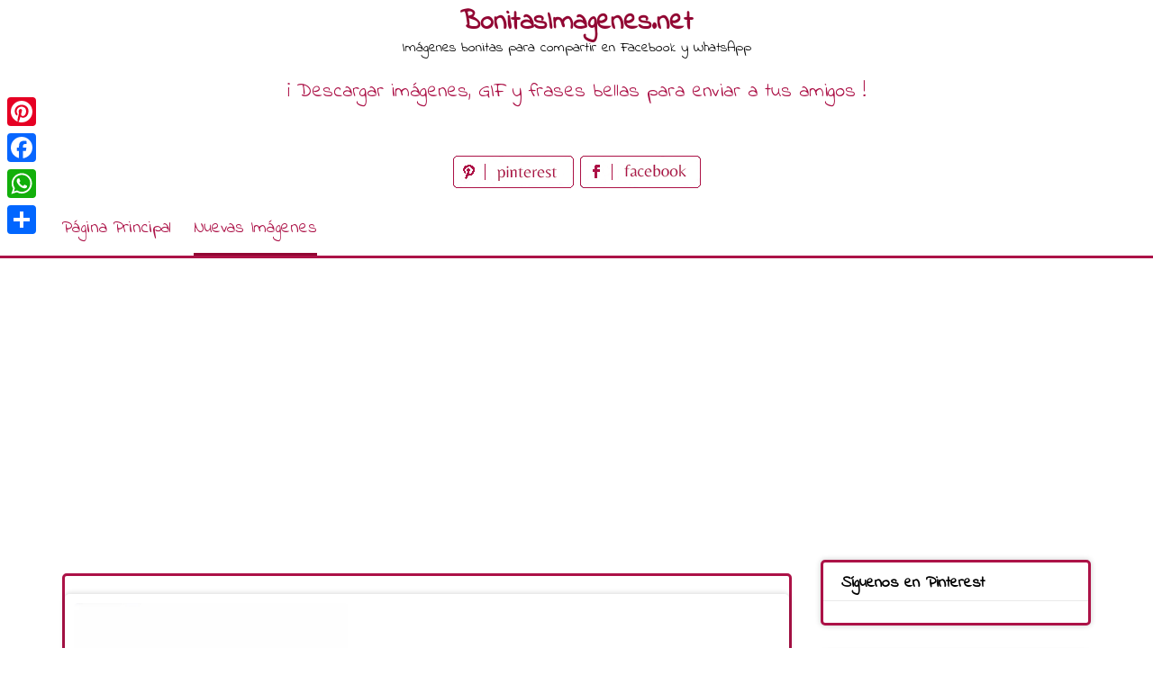

--- FILE ---
content_type: text/html; charset=UTF-8
request_url: https://www.bonitasimagenes.net/imagenes-con-frases-para-compartir-con-tus-amigos-332/
body_size: 12658
content:
<!DOCTYPE html>
<html lang="es">
<head>
<meta charset="UTF-8">
<meta name="viewport" content="width=device-width, initial-scale=1">
<link rel="profile" href="http://gmpg.org/xfn/11">
<link rel="pingback" href="https://www.bonitasimagenes.net/xmlrpc.php">

<meta name='robots' content='index, follow, max-image-preview:large, max-snippet:-1, max-video-preview:-1' />

	<!-- This site is optimized with the Yoast SEO plugin v26.8 - https://yoast.com/product/yoast-seo-wordpress/ -->
	<title>Imágenes con frases para compartir con tus amigos 332 - BonitasImagenes.net</title>
	<meta name="description" content="Imágenes con frases para compartir con tus amigos 332" />
	<link rel="canonical" href="https://www.bonitasimagenes.net/imagenes-con-frases-para-compartir-con-tus-amigos-332/" />
	<meta property="og:locale" content="es_ES" />
	<meta property="og:type" content="article" />
	<meta property="og:title" content="Imágenes con frases para compartir con tus amigos 332 - BonitasImagenes.net" />
	<meta property="og:description" content="Imágenes con frases para compartir con tus amigos 332" />
	<meta property="og:url" content="https://www.bonitasimagenes.net/imagenes-con-frases-para-compartir-con-tus-amigos-332/" />
	<meta property="og:site_name" content="BonitasImagenes.net" />
	<meta property="article:published_time" content="2019-03-15T14:18:47+00:00" />
	<meta property="og:image" content="https://www.bonitasimagenes.net/wp-content/uploads/2019/03/Imágenes-con-frases-para-compartir-con-tus-amigos-332.jpg" />
	<meta property="og:image:width" content="1200" />
	<meta property="og:image:height" content="2134" />
	<meta property="og:image:type" content="image/jpeg" />
	<meta name="author" content="marisol" />
	<meta name="twitter:card" content="summary_large_image" />
	<script type="application/ld+json" class="yoast-schema-graph">{"@context":"https://schema.org","@graph":[{"@type":"Article","@id":"https://www.bonitasimagenes.net/imagenes-con-frases-para-compartir-con-tus-amigos-332/#article","isPartOf":{"@id":"https://www.bonitasimagenes.net/imagenes-con-frases-para-compartir-con-tus-amigos-332/"},"author":{"name":"marisol","@id":"https://www.bonitasimagenes.net/#/schema/person/1a33a25596b5341f4870672ffd1395d3"},"headline":"Imágenes con frases para compartir con tus amigos 332","datePublished":"2019-03-15T14:18:47+00:00","mainEntityOfPage":{"@id":"https://www.bonitasimagenes.net/imagenes-con-frases-para-compartir-con-tus-amigos-332/"},"wordCount":9,"image":{"@id":"https://www.bonitasimagenes.net/imagenes-con-frases-para-compartir-con-tus-amigos-332/#primaryimage"},"thumbnailUrl":"https://www.bonitasimagenes.net/wp-content/uploads/2019/03/Imágenes-con-frases-para-compartir-con-tus-amigos-332.jpg","keywords":["Frases con imágenes","Imágenes con frases para compartir con tus amigos 332"],"articleSection":["Frases con imágenes","Nuevas Imágenes"],"inLanguage":"es"},{"@type":"WebPage","@id":"https://www.bonitasimagenes.net/imagenes-con-frases-para-compartir-con-tus-amigos-332/","url":"https://www.bonitasimagenes.net/imagenes-con-frases-para-compartir-con-tus-amigos-332/","name":"Imágenes con frases para compartir con tus amigos 332 - BonitasImagenes.net","isPartOf":{"@id":"https://www.bonitasimagenes.net/#website"},"primaryImageOfPage":{"@id":"https://www.bonitasimagenes.net/imagenes-con-frases-para-compartir-con-tus-amigos-332/#primaryimage"},"image":{"@id":"https://www.bonitasimagenes.net/imagenes-con-frases-para-compartir-con-tus-amigos-332/#primaryimage"},"thumbnailUrl":"https://www.bonitasimagenes.net/wp-content/uploads/2019/03/Imágenes-con-frases-para-compartir-con-tus-amigos-332.jpg","datePublished":"2019-03-15T14:18:47+00:00","author":{"@id":"https://www.bonitasimagenes.net/#/schema/person/1a33a25596b5341f4870672ffd1395d3"},"description":"Imágenes con frases para compartir con tus amigos 332","breadcrumb":{"@id":"https://www.bonitasimagenes.net/imagenes-con-frases-para-compartir-con-tus-amigos-332/#breadcrumb"},"inLanguage":"es","potentialAction":[{"@type":"ReadAction","target":["https://www.bonitasimagenes.net/imagenes-con-frases-para-compartir-con-tus-amigos-332/"]}]},{"@type":"ImageObject","inLanguage":"es","@id":"https://www.bonitasimagenes.net/imagenes-con-frases-para-compartir-con-tus-amigos-332/#primaryimage","url":"https://www.bonitasimagenes.net/wp-content/uploads/2019/03/Imágenes-con-frases-para-compartir-con-tus-amigos-332.jpg","contentUrl":"https://www.bonitasimagenes.net/wp-content/uploads/2019/03/Imágenes-con-frases-para-compartir-con-tus-amigos-332.jpg","width":1200,"height":2134,"caption":"Imágenes con frases para compartir con tus amigos 332"},{"@type":"BreadcrumbList","@id":"https://www.bonitasimagenes.net/imagenes-con-frases-para-compartir-con-tus-amigos-332/#breadcrumb","itemListElement":[{"@type":"ListItem","position":1,"name":"Home","item":"https://www.bonitasimagenes.net/"},{"@type":"ListItem","position":2,"name":"Imágenes con frases para compartir con tus amigos 332"}]},{"@type":"WebSite","@id":"https://www.bonitasimagenes.net/#website","url":"https://www.bonitasimagenes.net/","name":"BonitasImagenes.net","description":"Imágenes bonitas para compartir en Facebook y WhatsApp","potentialAction":[{"@type":"SearchAction","target":{"@type":"EntryPoint","urlTemplate":"https://www.bonitasimagenes.net/?s={search_term_string}"},"query-input":{"@type":"PropertyValueSpecification","valueRequired":true,"valueName":"search_term_string"}}],"inLanguage":"es"},{"@type":"Person","@id":"https://www.bonitasimagenes.net/#/schema/person/1a33a25596b5341f4870672ffd1395d3","name":"marisol","image":{"@type":"ImageObject","inLanguage":"es","@id":"https://www.bonitasimagenes.net/#/schema/person/image/","url":"https://secure.gravatar.com/avatar/8018bf7b185cfb53cec349eb5acc1e02ee842e97f74cf84e614ddb647f3dbcef?s=96&d=mm&r=g","contentUrl":"https://secure.gravatar.com/avatar/8018bf7b185cfb53cec349eb5acc1e02ee842e97f74cf84e614ddb647f3dbcef?s=96&d=mm&r=g","caption":"marisol"},"url":"https://www.bonitasimagenes.net/author/marisol/"}]}</script>
	<!-- / Yoast SEO plugin. -->


<link rel='dns-prefetch' href='//static.addtoany.com' />
<link rel='dns-prefetch' href='//fonts.googleapis.com' />
<link rel="alternate" type="application/rss+xml" title="BonitasImagenes.net &raquo; Feed" href="https://www.bonitasimagenes.net/feed/" />
<link rel="alternate" type="application/rss+xml" title="BonitasImagenes.net &raquo; Feed de los comentarios" href="https://www.bonitasimagenes.net/comments/feed/" />
<link rel="alternate" type="application/rss+xml" title="BonitasImagenes.net &raquo; Comentario Imágenes con frases para compartir con tus amigos 332 del feed" href="https://www.bonitasimagenes.net/imagenes-con-frases-para-compartir-con-tus-amigos-332/feed/" />
<link rel="alternate" title="oEmbed (JSON)" type="application/json+oembed" href="https://www.bonitasimagenes.net/wp-json/oembed/1.0/embed?url=https%3A%2F%2Fwww.bonitasimagenes.net%2Fimagenes-con-frases-para-compartir-con-tus-amigos-332%2F" />
<link rel="alternate" title="oEmbed (XML)" type="text/xml+oembed" href="https://www.bonitasimagenes.net/wp-json/oembed/1.0/embed?url=https%3A%2F%2Fwww.bonitasimagenes.net%2Fimagenes-con-frases-para-compartir-con-tus-amigos-332%2F&#038;format=xml" />
<style id='wp-img-auto-sizes-contain-inline-css' type='text/css'>
img:is([sizes=auto i],[sizes^="auto," i]){contain-intrinsic-size:3000px 1500px}
/*# sourceURL=wp-img-auto-sizes-contain-inline-css */
</style>
<style id='wp-emoji-styles-inline-css' type='text/css'>

	img.wp-smiley, img.emoji {
		display: inline !important;
		border: none !important;
		box-shadow: none !important;
		height: 1em !important;
		width: 1em !important;
		margin: 0 0.07em !important;
		vertical-align: -0.1em !important;
		background: none !important;
		padding: 0 !important;
	}
/*# sourceURL=wp-emoji-styles-inline-css */
</style>
<style id='wp-block-library-inline-css' type='text/css'>
:root{--wp-block-synced-color:#7a00df;--wp-block-synced-color--rgb:122,0,223;--wp-bound-block-color:var(--wp-block-synced-color);--wp-editor-canvas-background:#ddd;--wp-admin-theme-color:#007cba;--wp-admin-theme-color--rgb:0,124,186;--wp-admin-theme-color-darker-10:#006ba1;--wp-admin-theme-color-darker-10--rgb:0,107,160.5;--wp-admin-theme-color-darker-20:#005a87;--wp-admin-theme-color-darker-20--rgb:0,90,135;--wp-admin-border-width-focus:2px}@media (min-resolution:192dpi){:root{--wp-admin-border-width-focus:1.5px}}.wp-element-button{cursor:pointer}:root .has-very-light-gray-background-color{background-color:#eee}:root .has-very-dark-gray-background-color{background-color:#313131}:root .has-very-light-gray-color{color:#eee}:root .has-very-dark-gray-color{color:#313131}:root .has-vivid-green-cyan-to-vivid-cyan-blue-gradient-background{background:linear-gradient(135deg,#00d084,#0693e3)}:root .has-purple-crush-gradient-background{background:linear-gradient(135deg,#34e2e4,#4721fb 50%,#ab1dfe)}:root .has-hazy-dawn-gradient-background{background:linear-gradient(135deg,#faaca8,#dad0ec)}:root .has-subdued-olive-gradient-background{background:linear-gradient(135deg,#fafae1,#67a671)}:root .has-atomic-cream-gradient-background{background:linear-gradient(135deg,#fdd79a,#004a59)}:root .has-nightshade-gradient-background{background:linear-gradient(135deg,#330968,#31cdcf)}:root .has-midnight-gradient-background{background:linear-gradient(135deg,#020381,#2874fc)}:root{--wp--preset--font-size--normal:16px;--wp--preset--font-size--huge:42px}.has-regular-font-size{font-size:1em}.has-larger-font-size{font-size:2.625em}.has-normal-font-size{font-size:var(--wp--preset--font-size--normal)}.has-huge-font-size{font-size:var(--wp--preset--font-size--huge)}.has-text-align-center{text-align:center}.has-text-align-left{text-align:left}.has-text-align-right{text-align:right}.has-fit-text{white-space:nowrap!important}#end-resizable-editor-section{display:none}.aligncenter{clear:both}.items-justified-left{justify-content:flex-start}.items-justified-center{justify-content:center}.items-justified-right{justify-content:flex-end}.items-justified-space-between{justify-content:space-between}.screen-reader-text{border:0;clip-path:inset(50%);height:1px;margin:-1px;overflow:hidden;padding:0;position:absolute;width:1px;word-wrap:normal!important}.screen-reader-text:focus{background-color:#ddd;clip-path:none;color:#444;display:block;font-size:1em;height:auto;left:5px;line-height:normal;padding:15px 23px 14px;text-decoration:none;top:5px;width:auto;z-index:100000}html :where(.has-border-color){border-style:solid}html :where([style*=border-top-color]){border-top-style:solid}html :where([style*=border-right-color]){border-right-style:solid}html :where([style*=border-bottom-color]){border-bottom-style:solid}html :where([style*=border-left-color]){border-left-style:solid}html :where([style*=border-width]){border-style:solid}html :where([style*=border-top-width]){border-top-style:solid}html :where([style*=border-right-width]){border-right-style:solid}html :where([style*=border-bottom-width]){border-bottom-style:solid}html :where([style*=border-left-width]){border-left-style:solid}html :where(img[class*=wp-image-]){height:auto;max-width:100%}:where(figure){margin:0 0 1em}html :where(.is-position-sticky){--wp-admin--admin-bar--position-offset:var(--wp-admin--admin-bar--height,0px)}@media screen and (max-width:600px){html :where(.is-position-sticky){--wp-admin--admin-bar--position-offset:0px}}

/*# sourceURL=wp-block-library-inline-css */
</style><style id='global-styles-inline-css' type='text/css'>
:root{--wp--preset--aspect-ratio--square: 1;--wp--preset--aspect-ratio--4-3: 4/3;--wp--preset--aspect-ratio--3-4: 3/4;--wp--preset--aspect-ratio--3-2: 3/2;--wp--preset--aspect-ratio--2-3: 2/3;--wp--preset--aspect-ratio--16-9: 16/9;--wp--preset--aspect-ratio--9-16: 9/16;--wp--preset--color--black: #000000;--wp--preset--color--cyan-bluish-gray: #abb8c3;--wp--preset--color--white: #ffffff;--wp--preset--color--pale-pink: #f78da7;--wp--preset--color--vivid-red: #cf2e2e;--wp--preset--color--luminous-vivid-orange: #ff6900;--wp--preset--color--luminous-vivid-amber: #fcb900;--wp--preset--color--light-green-cyan: #7bdcb5;--wp--preset--color--vivid-green-cyan: #00d084;--wp--preset--color--pale-cyan-blue: #8ed1fc;--wp--preset--color--vivid-cyan-blue: #0693e3;--wp--preset--color--vivid-purple: #9b51e0;--wp--preset--gradient--vivid-cyan-blue-to-vivid-purple: linear-gradient(135deg,rgb(6,147,227) 0%,rgb(155,81,224) 100%);--wp--preset--gradient--light-green-cyan-to-vivid-green-cyan: linear-gradient(135deg,rgb(122,220,180) 0%,rgb(0,208,130) 100%);--wp--preset--gradient--luminous-vivid-amber-to-luminous-vivid-orange: linear-gradient(135deg,rgb(252,185,0) 0%,rgb(255,105,0) 100%);--wp--preset--gradient--luminous-vivid-orange-to-vivid-red: linear-gradient(135deg,rgb(255,105,0) 0%,rgb(207,46,46) 100%);--wp--preset--gradient--very-light-gray-to-cyan-bluish-gray: linear-gradient(135deg,rgb(238,238,238) 0%,rgb(169,184,195) 100%);--wp--preset--gradient--cool-to-warm-spectrum: linear-gradient(135deg,rgb(74,234,220) 0%,rgb(151,120,209) 20%,rgb(207,42,186) 40%,rgb(238,44,130) 60%,rgb(251,105,98) 80%,rgb(254,248,76) 100%);--wp--preset--gradient--blush-light-purple: linear-gradient(135deg,rgb(255,206,236) 0%,rgb(152,150,240) 100%);--wp--preset--gradient--blush-bordeaux: linear-gradient(135deg,rgb(254,205,165) 0%,rgb(254,45,45) 50%,rgb(107,0,62) 100%);--wp--preset--gradient--luminous-dusk: linear-gradient(135deg,rgb(255,203,112) 0%,rgb(199,81,192) 50%,rgb(65,88,208) 100%);--wp--preset--gradient--pale-ocean: linear-gradient(135deg,rgb(255,245,203) 0%,rgb(182,227,212) 50%,rgb(51,167,181) 100%);--wp--preset--gradient--electric-grass: linear-gradient(135deg,rgb(202,248,128) 0%,rgb(113,206,126) 100%);--wp--preset--gradient--midnight: linear-gradient(135deg,rgb(2,3,129) 0%,rgb(40,116,252) 100%);--wp--preset--font-size--small: 13px;--wp--preset--font-size--medium: 20px;--wp--preset--font-size--large: 36px;--wp--preset--font-size--x-large: 42px;--wp--preset--spacing--20: 0.44rem;--wp--preset--spacing--30: 0.67rem;--wp--preset--spacing--40: 1rem;--wp--preset--spacing--50: 1.5rem;--wp--preset--spacing--60: 2.25rem;--wp--preset--spacing--70: 3.38rem;--wp--preset--spacing--80: 5.06rem;--wp--preset--shadow--natural: 6px 6px 9px rgba(0, 0, 0, 0.2);--wp--preset--shadow--deep: 12px 12px 50px rgba(0, 0, 0, 0.4);--wp--preset--shadow--sharp: 6px 6px 0px rgba(0, 0, 0, 0.2);--wp--preset--shadow--outlined: 6px 6px 0px -3px rgb(255, 255, 255), 6px 6px rgb(0, 0, 0);--wp--preset--shadow--crisp: 6px 6px 0px rgb(0, 0, 0);}:where(.is-layout-flex){gap: 0.5em;}:where(.is-layout-grid){gap: 0.5em;}body .is-layout-flex{display: flex;}.is-layout-flex{flex-wrap: wrap;align-items: center;}.is-layout-flex > :is(*, div){margin: 0;}body .is-layout-grid{display: grid;}.is-layout-grid > :is(*, div){margin: 0;}:where(.wp-block-columns.is-layout-flex){gap: 2em;}:where(.wp-block-columns.is-layout-grid){gap: 2em;}:where(.wp-block-post-template.is-layout-flex){gap: 1.25em;}:where(.wp-block-post-template.is-layout-grid){gap: 1.25em;}.has-black-color{color: var(--wp--preset--color--black) !important;}.has-cyan-bluish-gray-color{color: var(--wp--preset--color--cyan-bluish-gray) !important;}.has-white-color{color: var(--wp--preset--color--white) !important;}.has-pale-pink-color{color: var(--wp--preset--color--pale-pink) !important;}.has-vivid-red-color{color: var(--wp--preset--color--vivid-red) !important;}.has-luminous-vivid-orange-color{color: var(--wp--preset--color--luminous-vivid-orange) !important;}.has-luminous-vivid-amber-color{color: var(--wp--preset--color--luminous-vivid-amber) !important;}.has-light-green-cyan-color{color: var(--wp--preset--color--light-green-cyan) !important;}.has-vivid-green-cyan-color{color: var(--wp--preset--color--vivid-green-cyan) !important;}.has-pale-cyan-blue-color{color: var(--wp--preset--color--pale-cyan-blue) !important;}.has-vivid-cyan-blue-color{color: var(--wp--preset--color--vivid-cyan-blue) !important;}.has-vivid-purple-color{color: var(--wp--preset--color--vivid-purple) !important;}.has-black-background-color{background-color: var(--wp--preset--color--black) !important;}.has-cyan-bluish-gray-background-color{background-color: var(--wp--preset--color--cyan-bluish-gray) !important;}.has-white-background-color{background-color: var(--wp--preset--color--white) !important;}.has-pale-pink-background-color{background-color: var(--wp--preset--color--pale-pink) !important;}.has-vivid-red-background-color{background-color: var(--wp--preset--color--vivid-red) !important;}.has-luminous-vivid-orange-background-color{background-color: var(--wp--preset--color--luminous-vivid-orange) !important;}.has-luminous-vivid-amber-background-color{background-color: var(--wp--preset--color--luminous-vivid-amber) !important;}.has-light-green-cyan-background-color{background-color: var(--wp--preset--color--light-green-cyan) !important;}.has-vivid-green-cyan-background-color{background-color: var(--wp--preset--color--vivid-green-cyan) !important;}.has-pale-cyan-blue-background-color{background-color: var(--wp--preset--color--pale-cyan-blue) !important;}.has-vivid-cyan-blue-background-color{background-color: var(--wp--preset--color--vivid-cyan-blue) !important;}.has-vivid-purple-background-color{background-color: var(--wp--preset--color--vivid-purple) !important;}.has-black-border-color{border-color: var(--wp--preset--color--black) !important;}.has-cyan-bluish-gray-border-color{border-color: var(--wp--preset--color--cyan-bluish-gray) !important;}.has-white-border-color{border-color: var(--wp--preset--color--white) !important;}.has-pale-pink-border-color{border-color: var(--wp--preset--color--pale-pink) !important;}.has-vivid-red-border-color{border-color: var(--wp--preset--color--vivid-red) !important;}.has-luminous-vivid-orange-border-color{border-color: var(--wp--preset--color--luminous-vivid-orange) !important;}.has-luminous-vivid-amber-border-color{border-color: var(--wp--preset--color--luminous-vivid-amber) !important;}.has-light-green-cyan-border-color{border-color: var(--wp--preset--color--light-green-cyan) !important;}.has-vivid-green-cyan-border-color{border-color: var(--wp--preset--color--vivid-green-cyan) !important;}.has-pale-cyan-blue-border-color{border-color: var(--wp--preset--color--pale-cyan-blue) !important;}.has-vivid-cyan-blue-border-color{border-color: var(--wp--preset--color--vivid-cyan-blue) !important;}.has-vivid-purple-border-color{border-color: var(--wp--preset--color--vivid-purple) !important;}.has-vivid-cyan-blue-to-vivid-purple-gradient-background{background: var(--wp--preset--gradient--vivid-cyan-blue-to-vivid-purple) !important;}.has-light-green-cyan-to-vivid-green-cyan-gradient-background{background: var(--wp--preset--gradient--light-green-cyan-to-vivid-green-cyan) !important;}.has-luminous-vivid-amber-to-luminous-vivid-orange-gradient-background{background: var(--wp--preset--gradient--luminous-vivid-amber-to-luminous-vivid-orange) !important;}.has-luminous-vivid-orange-to-vivid-red-gradient-background{background: var(--wp--preset--gradient--luminous-vivid-orange-to-vivid-red) !important;}.has-very-light-gray-to-cyan-bluish-gray-gradient-background{background: var(--wp--preset--gradient--very-light-gray-to-cyan-bluish-gray) !important;}.has-cool-to-warm-spectrum-gradient-background{background: var(--wp--preset--gradient--cool-to-warm-spectrum) !important;}.has-blush-light-purple-gradient-background{background: var(--wp--preset--gradient--blush-light-purple) !important;}.has-blush-bordeaux-gradient-background{background: var(--wp--preset--gradient--blush-bordeaux) !important;}.has-luminous-dusk-gradient-background{background: var(--wp--preset--gradient--luminous-dusk) !important;}.has-pale-ocean-gradient-background{background: var(--wp--preset--gradient--pale-ocean) !important;}.has-electric-grass-gradient-background{background: var(--wp--preset--gradient--electric-grass) !important;}.has-midnight-gradient-background{background: var(--wp--preset--gradient--midnight) !important;}.has-small-font-size{font-size: var(--wp--preset--font-size--small) !important;}.has-medium-font-size{font-size: var(--wp--preset--font-size--medium) !important;}.has-large-font-size{font-size: var(--wp--preset--font-size--large) !important;}.has-x-large-font-size{font-size: var(--wp--preset--font-size--x-large) !important;}
/*# sourceURL=global-styles-inline-css */
</style>

<style id='classic-theme-styles-inline-css' type='text/css'>
/*! This file is auto-generated */
.wp-block-button__link{color:#fff;background-color:#32373c;border-radius:9999px;box-shadow:none;text-decoration:none;padding:calc(.667em + 2px) calc(1.333em + 2px);font-size:1.125em}.wp-block-file__button{background:#32373c;color:#fff;text-decoration:none}
/*# sourceURL=/wp-includes/css/classic-themes.min.css */
</style>
<link rel='stylesheet' id='pingraphy-google-font-style-css' href='//fonts.googleapis.com/css?family=Fira+Sans%3A700%2C400%7CRoboto%3A700%2C400&#038;ver=6.9' type='text/css' media='all' />
<link rel='stylesheet' id='font-awesome-css' href='https://www.bonitasimagenes.net/wp-content/themes/pingraphy/css/font-awesome.min.css?ver=6.9' type='text/css' media='all' />
<link rel='stylesheet' id='pingraphy-style-css' href='https://www.bonitasimagenes.net/wp-content/themes/pingraphy/style.css?ver=6.9' type='text/css' media='all' />
<link rel='stylesheet' id='pingraphy-responsive-style-css' href='https://www.bonitasimagenes.net/wp-content/themes/pingraphy/css/responsive.css?ver=6.9' type='text/css' media='all' />
<link rel='stylesheet' id='addtoany-css' href='https://www.bonitasimagenes.net/wp-content/plugins/add-to-any/addtoany.min.css?ver=1.16' type='text/css' media='all' />
<script type="text/javascript" id="addtoany-core-js-before">
/* <![CDATA[ */
window.a2a_config=window.a2a_config||{};a2a_config.callbacks=[];a2a_config.overlays=[];a2a_config.templates={};a2a_localize = {
	Share: "Compartir",
	Save: "Guardar",
	Subscribe: "Suscribir",
	Email: "Correo electrónico",
	Bookmark: "Marcador",
	ShowAll: "Mostrar todo",
	ShowLess: "Mostrar menos",
	FindServices: "Encontrar servicio(s)",
	FindAnyServiceToAddTo: "Encuentra al instante cualquier servicio para añadir a",
	PoweredBy: "Funciona con",
	ShareViaEmail: "Compartir por correo electrónico",
	SubscribeViaEmail: "Suscribirse a través de correo electrónico",
	BookmarkInYourBrowser: "Añadir a marcadores de tu navegador",
	BookmarkInstructions: "Presiona «Ctrl+D» o «\u2318+D» para añadir esta página a marcadores",
	AddToYourFavorites: "Añadir a tus favoritos",
	SendFromWebOrProgram: "Enviar desde cualquier dirección o programa de correo electrónico ",
	EmailProgram: "Programa de correo electrónico",
	More: "Más&#8230;",
	ThanksForSharing: "¡Gracias por compartir!",
	ThanksForFollowing: "¡Gracias por seguirnos!"
};


//# sourceURL=addtoany-core-js-before
/* ]]> */
</script>
<script type="text/javascript" defer src="https://static.addtoany.com/menu/page.js" id="addtoany-core-js"></script>
<script type="text/javascript" src="https://www.bonitasimagenes.net/wp-includes/js/jquery/jquery.min.js?ver=3.7.1" id="jquery-core-js"></script>
<script type="text/javascript" src="https://www.bonitasimagenes.net/wp-includes/js/jquery/jquery-migrate.min.js?ver=3.4.1" id="jquery-migrate-js"></script>
<script type="text/javascript" defer src="https://www.bonitasimagenes.net/wp-content/plugins/add-to-any/addtoany.min.js?ver=1.1" id="addtoany-jquery-js"></script>
<link rel="https://api.w.org/" href="https://www.bonitasimagenes.net/wp-json/" /><link rel="alternate" title="JSON" type="application/json" href="https://www.bonitasimagenes.net/wp-json/wp/v2/posts/4089" /><link rel="EditURI" type="application/rsd+xml" title="RSD" href="https://www.bonitasimagenes.net/xmlrpc.php?rsd" />
<meta name="generator" content="WordPress 6.9" />
<link rel='shortlink' href='https://www.bonitasimagenes.net/?p=4089' />
	<style type="text/css">
		a,
		.widget ul li a {
			color: ;
		}
		a:hover,
		#breadcrumb a:hover,
		.widget ul li a:hover,
		.widget_calendar #calendar_wrap caption {
			color: ;
		}
		.widget_calendar #calendar_wrap table td a {
			background: ;
		}

		/* Header Color  */
		.sticky-nav,
		.site-header {
			background: ;
		}
		.site-header .section-one .toggle-mobile-menu,
		.search-style-one a i {
			color: ;
		}
		.site-header .site-title a,
		.site-header .site-description {
			color: ;
		}

	</style>
	<!-- PERSONAL-->
<link href="https://fonts.googleapis.com/css?family=Indie+Flower" rel="stylesheet"> 
<link rel="icon" href="https://www.bonitasimagenes.net/wp-content/themes/pingraphy/images/favicon.ico" />
<!-- APP FACEBOOK -->
<meta property="fb:app_id" content="340616823242575"/>

<!-- Global site tag (gtag.js) - Google Analytics -->
<script async src="https://www.googletagmanager.com/gtag/js?id=UA-136298195-1"></script>
<script>
  window.dataLayer = window.dataLayer || [];
  function gtag(){dataLayer.push(arguments);}
  gtag('js', new Date());

  gtag('config', 'UA-136298195-1');
</script>

<script async src="//pagead2.googlesyndication.com/pagead/js/adsbygoogle.js"></script>
<script>
     (adsbygoogle = window.adsbygoogle || []).push({
          google_ad_client: "ca-pub-1674452599271042",
          enable_page_level_ads: true
     });
</script>

<!-- My Inline CSS -->
<style>
.link_top { width: 290px; height: 200px; text-align: center; margin: 0 auto; }
@media(min-width: 500px) { .link_top { width: 490px; height: 200px; } }
@media(min-width: 800px) { .link_top { width: 728px; height: 100px; } }
@media(min-width: 1200px) { .link_top { width: 1200px; height: 100px; } }

.banner_hor_page { width: 350px; height: 90px; text-align: center; margin: 0 auto;  }
@media(min-width: 500px) { .banner_hor_page { width: 468px; height: 90px; } }
@media(min-width: 800px) { .banner_hor_page { width: 728px; height: 90px; } }
@media(min-width: 1200px) { .banner_hor_page { width: 1200px; height: 90px; } }

.banner_rect_page { width: 250px; height: 250px; text-align: center; margin: 0 auto;  }
@media(min-width: 500px) { .banner_rect_page { width: 336px; height: 280px; } }

.banner_hor_cat { width: 350px; height: 250px; text-align: center; margin: 0 auto;  }
@media(min-width: 500px) { .banner_hor_cat { width: 336px; height: 280px; } }
@media(min-width: 800px) { .banner_hor_cat { width: 728px; height: 90px; } }
@media(min-width: 1200px) { .banner_hor_cat { width: 1200px; height: 90px; } }

.banner_single_top { width: 320px; height: 50px; text-align: center; margin: 0 auto;  }
@media(min-width: 500px) { .banner_single_top { width: 468px; height: 60px; } }
@media(min-width: 1200px) { .banner_single_top { width: 728px; height: 90px; } }

/* ADSENSE IN PAGE */

.adspage{
    border-style: dashed;
    border-color: #920733;
    border-radius: 5px 5px 5px 5px;
    width: 340px;
    margin-right: 1em;
    float: left;
    margin-bottom: 1em;
    height: 400px;
    text-align: center;
}

@media only screen and (max-width:701px){
div.adspage{
    width: 100%;
    float: none;

}

</style>

</head>

<body class="wp-singular post-template-default single single-post postid-4089 single-format-image wp-theme-pingraphy">
<!-- API FACEBOOK -->
<div id="fb-root"></div>
<script async defer crossorigin="anonymous" src="https://connect.facebook.net/es_LA/sdk.js#xfbml=1&version=v3.2&appId=340616823242575&autoLogAppEvents=1"></script>


<div id="page" class="hfeed site">
	<a class="skip-link screen-reader-text" href="#content">Skip to content</a>

	<header id="masthead" class="site-header" role="banner">
		<div class="clearfix">
			<div class="section-one">
				<div class="inner">
										<div class="site-branding">
																			<h2 class="site-title">
						<a itemprop="url" href="https://www.bonitasimagenes.net/" rel="home" title="Imágenes bonitas para compartir en Facebook y WhatsApp">
							BonitasImagenes.net						</a>
						</h2>
						<h3 class="site-description">Imágenes bonitas para compartir en Facebook y WhatsApp</h3>
										                    <div class="motto">
                    ¡ Descargar imágenes, GIF y frases bellas para enviar a tus amigos !
                    </div>
                    <!-- SOCIAL NETWORK PAGES -->
                    <div style="width:320px;height:36px;text-align:center;margin:0 auto;margin-top:15px;margin-bottom:15px">
					<a href="https://www.pinterest.es/bonitasimagenesnet/boards/" target="_blank" title="Síguenos en Pinterest">
					<img src="https://www.bonitasimagenes.net/wp-content/themes/pingraphy/images/pinterest_page_button.png" alt="pinterest_page_button.png">
					</a>
					<a href="#" target="_blank" title="Denos Me gusta en Facebook">
					<img src="https://www.bonitasimagenes.net/wp-content/themes/pingraphy/images/facebook_page_button.png" alt="facebook_page_button.png">
					</a>                    
                    </div>
					
					</div><!-- .site-branding -->

				<!--	<div class="search-style-one">
						<a id="trigger-overlay">
							<i class="fa fa-search"></i>
						</a>
						<div class="overlay overlay-slideleft">
							<div class="search-row">
								<form method="get" id="searchform" class="search-form" action="https://www.bonitasimagenes.net/" _lpchecked="1">
									<a ahref="#" class="overlay-close"><i class="fa fa-times"></i></a>
									<input type="text" name="s" id="s" value="" placeholder="Search Keyword ..." />
								</form>
							</div>
						</div>
					</div> -->
					
				</div>
			</div>
			<div class="section-two">
								<div class="inner clearfix">
					
					<a class="mobile-only toggle-mobile-menu" href="#" title="Menu">Menu <i class="fa fa-angle-down"></i></a>
					<nav id="secondary-navigation" class="second-navigation" role="navigation">
						<div class="menu-menu-container"><ul id="secondary-menu" class="menu clearfix"><li id="menu-item-15" class="menu-item menu-item-type-custom menu-item-object-custom menu-item-home menu-item-15"><a href="https://www.bonitasimagenes.net/">Página Principal</a></li>
<li id="menu-item-16" class="menu-item menu-item-type-taxonomy menu-item-object-category current-post-ancestor current-menu-parent current-post-parent menu-item-16"><a href="https://www.bonitasimagenes.net/category/nuevas-imagenes/">Nuevas Imágenes</a></li>
</ul></div>					</nav><!-- #site-navigation -->
                	
				</div>
							</div>
		</div>
		<div id="catcher"></div>
	</header><!-- #masthead -->
	
	<div id="content" class="site-content sidebar-right">
		<div class="inner clearfix">
	<div id="primary" class="content-area">
    <div class="content-area-extra">
    <div class="bellicondividiuno">

    </div>
	
		<main id="main" class="site-main site-main-extra" role="main">

					<article id="post-4089" class="post-4089 post type-post status-publish format-image has-post-thumbnail hentry category-frases-con-imagenes category-nuevas-imagenes tag-frases-con-imagenes tag-imagenes-con-frases-para-compartir-con-tus-amigos-332 post_format-post-format-image">


				<div class="thumbnail">
				<img width="304" height="540" src="https://www.bonitasimagenes.net/wp-content/uploads/2019/03/Imágenes-con-frases-para-compartir-con-tus-amigos-332.jpg" class="attachment-pingraphy-single-thumbnail size-pingraphy-single-thumbnail wp-post-image" alt="Imágenes con frases para compartir con tus amigos 332" decoding="async" fetchpriority="high" />			</div>
	
	<div class="content-wrap">
		<header class="entry-header">
			<h1 class="entry-title">Imágenes con frases para compartir con tus amigos 332</h1>			
				<div class="entry-meta">
					<span class="posted-on"> Añadido el <a href="https://www.bonitasimagenes.net/imagenes-con-frases-para-compartir-con-tus-amigos-332/" rel="bookmark"><time class="entry-date published updated" datetime="2019-03-15T14:18:47+00:00">15 marzo, 2019</time></a> </span><span class="byline">por <span class="author vcard"><a class="url fn n" href="https://www.bonitasimagenes.net/author/marisol/">marisol</a></span></span>				</div><!-- .entry-meta -->
			
		</header><!-- .entry-header -->

		<div class="entry-content">
			<p><img decoding="async" src="https://www.bonitasimagenes.net/wp-content/uploads/2019/03/Imágenes-con-frases-para-compartir-con-tus-amigos-332.jpg" alt="Imágenes con frases para compartir con tus amigos 332" /></p>
					</div><!-- .entry-content -->
	</div>
	
    <!-- COMMENTI FACEBOOK -->
    <div class="fb-comments" data-href="https://www.bonitasimagenes.net/imagenes-con-frases-para-compartir-con-tus-amigos-332/" data-numposts="5"></div>

	<footer class="entry-footer clearfix">
		
	<div class="entry-meta">
		<div class="entry-footer-right">
			
						
		</div>
	</div>
				</footer><!-- .entry-footer -->
</article><!-- #post-## -->
		</main><!-- #main -->

		</div>
<div class="content-area-extra">
		<div class="related-posts clearfix">
							<h3 class="title-related-posts">Otro similar</h3>
				<ul class="related grid clearfix">
									<li>
						<div class="related-entry">
														<div class="thumbnail">
								<a href="https://www.bonitasimagenes.net/hermosas-frases-amo-las-cosas-simples/">
								<img width="113" height="170" src="https://www.bonitasimagenes.net/wp-content/uploads/2023/11/hermosas-frases-amo-las-cosas-simples.jpg" class="attachment-pingraphy-ralated-thumbnail size-pingraphy-ralated-thumbnail wp-post-image" alt="hermosas frases amo las cosas simples" decoding="async" />								</a>
							</div>
														<a href="https://www.bonitasimagenes.net/hermosas-frases-amo-las-cosas-simples/">hermosas frases amo las cosas simples</a>
						</div>
					</li>
										<li>
						<div class="related-entry">
														<div class="thumbnail">
								<a href="https://www.bonitasimagenes.net/frases-bonitas-el-hombre-que-trata-a-la-mujer-como-una-princesa/">
								<img width="113" height="170" src="https://www.bonitasimagenes.net/wp-content/uploads/2023/11/frases-bonitas-el-hombre-que-trata-a-la-Mujer-como-una-princesa.jpg" class="attachment-pingraphy-ralated-thumbnail size-pingraphy-ralated-thumbnail wp-post-image" alt="frases bonitas el hombre que trata a la Mujer como una princesa" decoding="async" />								</a>
							</div>
														<a href="https://www.bonitasimagenes.net/frases-bonitas-el-hombre-que-trata-a-la-mujer-como-una-princesa/">frases bonitas el hombre que trata a la Mujer como una princesa</a>
						</div>
					</li>
										<li>
						<div class="related-entry">
														<div class="thumbnail">
								<a href="https://www.bonitasimagenes.net/vas-a-poder-continuar-porque-dios-te-va-a-fortalecer/">
								<img width="153" height="170" src="https://www.bonitasimagenes.net/wp-content/uploads/2023/03/Vas-a-poder-continuar-porque-Dios-te-va-a-fortalecer.jpg" class="attachment-pingraphy-ralated-thumbnail size-pingraphy-ralated-thumbnail wp-post-image" alt="Vas a poder continuar porque Dios te va a fortalecer" decoding="async" loading="lazy" srcset="https://www.bonitasimagenes.net/wp-content/uploads/2023/03/Vas-a-poder-continuar-porque-Dios-te-va-a-fortalecer.jpg 1600w, https://www.bonitasimagenes.net/wp-content/uploads/2023/03/Vas-a-poder-continuar-porque-Dios-te-va-a-fortalecer-1382x1536.jpg 1382w" sizes="auto, (max-width: 153px) 100vw, 153px" />								</a>
							</div>
														<a href="https://www.bonitasimagenes.net/vas-a-poder-continuar-porque-dios-te-va-a-fortalecer/">Vas a poder continuar porque Dios te va a fortalecer</a>
						</div>
					</li>
										<li>
						<div class="related-entry">
														<div class="thumbnail">
								<a href="https://www.bonitasimagenes.net/volare-lejor-dijo-la-oruga-todos-se-rieron-excepto-las-mariposas/">
								<img width="136" height="170" src="https://www.bonitasimagenes.net/wp-content/uploads/2023/03/Volare-lejor-dijo-la-oruga-todos-se-rieron-excepto-las-mariposas.jpg" class="attachment-pingraphy-ralated-thumbnail size-pingraphy-ralated-thumbnail wp-post-image" alt="Volaré lejor dijo la oruga todos se rieron excepto las mariposas" decoding="async" loading="lazy" srcset="https://www.bonitasimagenes.net/wp-content/uploads/2023/03/Volare-lejor-dijo-la-oruga-todos-se-rieron-excepto-las-mariposas.jpg 1600w, https://www.bonitasimagenes.net/wp-content/uploads/2023/03/Volare-lejor-dijo-la-oruga-todos-se-rieron-excepto-las-mariposas-1229x1536.jpg 1229w" sizes="auto, (max-width: 136px) 100vw, 136px" />								</a>
							</div>
														<a href="https://www.bonitasimagenes.net/volare-lejor-dijo-la-oruga-todos-se-rieron-excepto-las-mariposas/">Volaré lejor dijo la oruga todos se rieron excepto las mariposas</a>
						</div>
					</li>
									</ul>
						</div>
</div>		

			<nav class="navigation post-navigation clearfix" role="navigation">
		<h2 class="screen-reader-text">Post navigation</h2>
		<div class="nav-links clearfix">
			<div class="nav-previous"><a href="https://www.bonitasimagenes.net/imagenes-con-frases-para-compartir-con-tus-amigos-331/" rel="prev"><i class="fa fa-angle-double-left"></i> Imágenes con frases para compartir con tus amigos 331</a></div><div class="nav-next"><a href="https://www.bonitasimagenes.net/imagenes-con-frases-para-grupo-whatsapp-30/" rel="next">Imágenes con Frases para Grupo WhatsApp 30 <i class="fa fa-angle-double-right"></i></a></div>		</div><!-- .nav-links -->
	</nav><!-- .navigation -->
	
				
			</div><!-- #primary -->

<div id="secondary" class="widget-area" role="complementary">
	<aside id="custom_html-2" class="widget_text widget widget_custom_html"><h2 class="widget-title">Síguenos en Pinterest</h2><div class="textwidget custom-html-widget"><a data-pin-do="embedUser" data-pin-lang="es" data-pin-board-width="400" data-pin-scale-height="240" data-pin-scale-width="80" href="https://www.pinterest.es/bonitasimagenesnet/"></a></div></aside>
		<aside id="recent-posts-2" class="widget widget_recent_entries">
		<h2 class="widget-title">Entradas recientes</h2>
		<ul>
											<li>
					<a href="https://www.bonitasimagenes.net/para-desear-buenas-noches-por-whatsapp/">Para desear buenas noches por WhatsApp</a>
									</li>
											<li>
					<a href="https://www.bonitasimagenes.net/imagen-de-buenas-noches-con-flor-de-loto/">Imagen de buenas noches con flor de loto</a>
									</li>
											<li>
					<a href="https://www.bonitasimagenes.net/enlace-de-buenas-noches-con-una-hermosa-rosa-blanca/">Enlace de buenas noches con una hermosa rosa blanca</a>
									</li>
											<li>
					<a href="https://www.bonitasimagenes.net/buenas-noches-con-un-corazon-rosa/">Buenas noches con un corazón rosa</a>
									</li>
											<li>
					<a href="https://www.bonitasimagenes.net/buenas-noches-senor-acompananos/">Buenas noches Señor acompáñanos</a>
									</li>
					</ul>

		</aside><aside id="archives-2" class="widget widget_archive"><h2 class="widget-title">Archivos</h2>
			<ul>
					<li><a href='https://www.bonitasimagenes.net/2025/03/'>marzo 2025</a></li>
	<li><a href='https://www.bonitasimagenes.net/2024/09/'>septiembre 2024</a></li>
	<li><a href='https://www.bonitasimagenes.net/2023/11/'>noviembre 2023</a></li>
	<li><a href='https://www.bonitasimagenes.net/2023/03/'>marzo 2023</a></li>
	<li><a href='https://www.bonitasimagenes.net/2022/10/'>octubre 2022</a></li>
	<li><a href='https://www.bonitasimagenes.net/2022/06/'>junio 2022</a></li>
	<li><a href='https://www.bonitasimagenes.net/2021/06/'>junio 2021</a></li>
	<li><a href='https://www.bonitasimagenes.net/2019/04/'>abril 2019</a></li>
	<li><a href='https://www.bonitasimagenes.net/2019/03/'>marzo 2019</a></li>
			</ul>

			</aside><aside id="categories-2" class="widget widget_categories"><h2 class="widget-title">Categorías</h2>
			<ul>
					<li class="cat-item cat-item-580"><a href="https://www.bonitasimagenes.net/category/nuevas-imagenes/buenas-noches/">Buenas Noches</a>
</li>
	<li class="cat-item cat-item-5492"><a href="https://www.bonitasimagenes.net/category/nuevas-imagenes/buenas-noches-para-navidad/">Buenas Noches para Navidad</a>
</li>
	<li class="cat-item cat-item-3"><a href="https://www.bonitasimagenes.net/category/nuevas-imagenes/buenos-dias/">Buenos Días</a>
</li>
	<li class="cat-item cat-item-5470"><a href="https://www.bonitasimagenes.net/category/nuevas-imagenes/buenos-dias-para-navidad/">Buenos Días para Navidad</a>
</li>
	<li class="cat-item cat-item-3893"><a href="https://www.bonitasimagenes.net/category/nuevas-imagenes/feliz-domingo/">Feliz Domingo</a>
</li>
	<li class="cat-item cat-item-2847"><a href="https://www.bonitasimagenes.net/category/nuevas-imagenes/feliz-jueves/">Feliz Jueves</a>
</li>
	<li class="cat-item cat-item-1905"><a href="https://www.bonitasimagenes.net/category/nuevas-imagenes/feliz-lunes/">Feliz Lunes</a>
</li>
	<li class="cat-item cat-item-2194"><a href="https://www.bonitasimagenes.net/category/nuevas-imagenes/feliz-martes/">Feliz Martes</a>
</li>
	<li class="cat-item cat-item-2523"><a href="https://www.bonitasimagenes.net/category/nuevas-imagenes/feliz-miercoles/">Feliz Miércoles</a>
</li>
	<li class="cat-item cat-item-5517"><a href="https://www.bonitasimagenes.net/category/nuevas-imagenes/feliz-navidad/">Feliz Navidad</a>
</li>
	<li class="cat-item cat-item-3553"><a href="https://www.bonitasimagenes.net/category/nuevas-imagenes/feliz-sabado/">Feliz Sábado</a>
</li>
	<li class="cat-item cat-item-3161"><a href="https://www.bonitasimagenes.net/category/nuevas-imagenes/feliz-viernes/">Feliz Viernes</a>
</li>
	<li class="cat-item cat-item-1145"><a href="https://www.bonitasimagenes.net/category/nuevas-imagenes/frases-con-imagenes/">Frases con imágenes</a>
</li>
	<li class="cat-item cat-item-1741"><a href="https://www.bonitasimagenes.net/category/nuevas-imagenes/imagenes-de-abrazos/">Imágenes de Abrazos</a>
</li>
	<li class="cat-item cat-item-1805"><a href="https://www.bonitasimagenes.net/category/nuevas-imagenes/imagenes-de-amor/">Imágenes de Amor</a>
</li>
	<li class="cat-item cat-item-2"><a href="https://www.bonitasimagenes.net/category/nuevas-imagenes/">Nuevas Imágenes</a>
</li>
			</ul>

			</aside><aside id="custom_html-3" class="widget_text widget widget_custom_html"><div class="textwidget custom-html-widget"><script async src="//pagead2.googlesyndication.com/pagead/js/adsbygoogle.js"></script>
<!-- Link_Sidebar_BI -->
<ins class="adsbygoogle"
     style="display:block"
     data-ad-client="ca-pub-1674452599271042"
     data-ad-slot="4867187560"
     data-ad-format="link"
     data-full-width-responsive="true"></ins>
<script>
(adsbygoogle = window.adsbygoogle || []).push({});
</script></div></aside><aside id="tag_cloud-2" class="widget widget_tag_cloud"><h2 class="widget-title">Etiquetas</h2><div class="tagcloud"><a href="https://www.bonitasimagenes.net/tag/bonitas-imagenes/" class="tag-cloud-link tag-link-7 tag-link-position-1" style="font-size: 12px;">bonitas imágenes</a>
<a href="https://www.bonitasimagenes.net/tag/buenas-noches/" class="tag-cloud-link tag-link-581 tag-link-position-2" style="font-size: 12px;">Buenas Noches</a>
<a href="https://www.bonitasimagenes.net/tag/buenas-noches-dulces-suenos/" class="tag-cloud-link tag-link-625 tag-link-position-3" style="font-size: 12px;">Buenas Noches Dulces Sueños</a>
<a href="https://www.bonitasimagenes.net/tag/buenas-noches-facebook/" class="tag-cloud-link tag-link-715 tag-link-position-4" style="font-size: 12px;">buenas noches facebook</a>
<a href="https://www.bonitasimagenes.net/tag/buenas-noches-imagenes/" class="tag-cloud-link tag-link-582 tag-link-position-5" style="font-size: 12px;">Buenas Noches imágenes</a>
<a href="https://www.bonitasimagenes.net/tag/buenas-noches-imagenes-bellas/" class="tag-cloud-link tag-link-896 tag-link-position-6" style="font-size: 12px;">Buenas Noches imágenes bellas</a>
<a href="https://www.bonitasimagenes.net/tag/buenas-noches-pinterest/" class="tag-cloud-link tag-link-716 tag-link-position-7" style="font-size: 12px;">Buenas Noches pinterest</a>
<a href="https://www.bonitasimagenes.net/tag/buenas-noches-whatsapp/" class="tag-cloud-link tag-link-671 tag-link-position-8" style="font-size: 12px;">buenas noches whatsapp</a>
<a href="https://www.bonitasimagenes.net/tag/buenos-dias-bonitas-imagenes/" class="tag-cloud-link tag-link-322 tag-link-position-9" style="font-size: 12px;">buenos dias bonitas imagenes</a>
<a href="https://www.bonitasimagenes.net/tag/buenos-dias/" class="tag-cloud-link tag-link-5 tag-link-position-10" style="font-size: 12px;">Buenos Días</a>
<a href="https://www.bonitasimagenes.net/tag/buenos-dias-amigos/" class="tag-cloud-link tag-link-139 tag-link-position-11" style="font-size: 12px;">Buenos Días amigos</a>
<a href="https://www.bonitasimagenes.net/tag/buenos-dias-bendiciones/" class="tag-cloud-link tag-link-273 tag-link-position-12" style="font-size: 12px;">buenos días bendiciones</a>
<a href="https://www.bonitasimagenes.net/tag/buenos-dias-facebook/" class="tag-cloud-link tag-link-52 tag-link-position-13" style="font-size: 12px;">Buenos Días facebook</a>
<a href="https://www.bonitasimagenes.net/tag/buenos-dias-imagenes/" class="tag-cloud-link tag-link-6 tag-link-position-14" style="font-size: 12px;">Buenos Días imágenes</a>
<a href="https://www.bonitasimagenes.net/tag/buenos-dias-imagenes-bonitas/" class="tag-cloud-link tag-link-364 tag-link-position-15" style="font-size: 12px;">Buenos Días Imágenes Bonitas</a>
<a href="https://www.bonitasimagenes.net/tag/buenos-dias-mensajes/" class="tag-cloud-link tag-link-277 tag-link-position-16" style="font-size: 12px;">Buenos Días mensajes</a>
<a href="https://www.bonitasimagenes.net/tag/dulces-suenos/" class="tag-cloud-link tag-link-667 tag-link-position-17" style="font-size: 12px;">Dulces Sueños</a>
<a href="https://www.bonitasimagenes.net/tag/el-rincon-de-la-reflexion/" class="tag-cloud-link tag-link-320 tag-link-position-18" style="font-size: 12px;">el rincón de la reflexión</a>
<a href="https://www.bonitasimagenes.net/tag/enviar-postales/" class="tag-cloud-link tag-link-567 tag-link-position-19" style="font-size: 12px;">enviar postales</a>
<a href="https://www.bonitasimagenes.net/tag/feliz-domingo/" class="tag-cloud-link tag-link-3895 tag-link-position-20" style="font-size: 12px;">Feliz Domingo</a>
<a href="https://www.bonitasimagenes.net/tag/feliz-jueves/" class="tag-cloud-link tag-link-2849 tag-link-position-21" style="font-size: 12px;">Feliz Jueves</a>
<a href="https://www.bonitasimagenes.net/tag/feliz-lunes/" class="tag-cloud-link tag-link-1907 tag-link-position-22" style="font-size: 12px;">Feliz Lunes</a>
<a href="https://www.bonitasimagenes.net/tag/feliz-lunes-buenos-dias/" class="tag-cloud-link tag-link-1908 tag-link-position-23" style="font-size: 12px;">Feliz Lunes Buenos Días</a>
<a href="https://www.bonitasimagenes.net/tag/feliz-martes/" class="tag-cloud-link tag-link-2196 tag-link-position-24" style="font-size: 12px;">Feliz Martes</a>
<a href="https://www.bonitasimagenes.net/tag/feliz-martes-imagenes-bonitas/" class="tag-cloud-link tag-link-2197 tag-link-position-25" style="font-size: 12px;">Feliz Martes imágenes bonitas</a>
<a href="https://www.bonitasimagenes.net/tag/feliz-miercoles/" class="tag-cloud-link tag-link-2525 tag-link-position-26" style="font-size: 12px;">Feliz Miércoles</a>
<a href="https://www.bonitasimagenes.net/tag/feliz-miercoles-buenos-dias/" class="tag-cloud-link tag-link-2570 tag-link-position-27" style="font-size: 12px;">Feliz Miércoles Buenos Días</a>
<a href="https://www.bonitasimagenes.net/tag/feliz-noche/" class="tag-cloud-link tag-link-720 tag-link-position-28" style="font-size: 12px;">Feliz Noche</a>
<a href="https://www.bonitasimagenes.net/tag/feliz-sabado/" class="tag-cloud-link tag-link-3555 tag-link-position-29" style="font-size: 12px;">Feliz Sábado</a>
<a href="https://www.bonitasimagenes.net/tag/feliz-viernes/" class="tag-cloud-link tag-link-3163 tag-link-position-30" style="font-size: 12px;">Feliz Viernes</a>
<a href="https://www.bonitasimagenes.net/tag/frases/" class="tag-cloud-link tag-link-1147 tag-link-position-31" style="font-size: 12px;">frases</a>
<a href="https://www.bonitasimagenes.net/tag/frases-bonitas/" class="tag-cloud-link tag-link-1149 tag-link-position-32" style="font-size: 12px;">frases bonitas</a>
<a href="https://www.bonitasimagenes.net/tag/frases-con-imagenes/" class="tag-cloud-link tag-link-1146 tag-link-position-33" style="font-size: 12px;">Frases con imágenes</a>
<a href="https://www.bonitasimagenes.net/tag/frases-de-amor/" class="tag-cloud-link tag-link-1807 tag-link-position-34" style="font-size: 12px;">frases de amor</a>
<a href="https://www.bonitasimagenes.net/tag/frases-lindas/" class="tag-cloud-link tag-link-1190 tag-link-position-35" style="font-size: 12px;">frases lindas</a>
<a href="https://www.bonitasimagenes.net/tag/imagenes-cool/" class="tag-cloud-link tag-link-96 tag-link-position-36" style="font-size: 12px;">imagenes cool</a>
<a href="https://www.bonitasimagenes.net/tag/imagenes-buenos-dias/" class="tag-cloud-link tag-link-271 tag-link-position-37" style="font-size: 12px;">imágenes Buenos Días</a>
<a href="https://www.bonitasimagenes.net/tag/imagenes-con-frases/" class="tag-cloud-link tag-link-1236 tag-link-position-38" style="font-size: 12px;">imágenes con frases</a>
<a href="https://www.bonitasimagenes.net/tag/imagenes-de-abrazos/" class="tag-cloud-link tag-link-1742 tag-link-position-39" style="font-size: 12px;">Imágenes de Abrazos</a>
<a href="https://www.bonitasimagenes.net/tag/imagenes-de-amor/" class="tag-cloud-link tag-link-1806 tag-link-position-40" style="font-size: 12px;">Imágenes de Amor</a>
<a href="https://www.bonitasimagenes.net/tag/imagenes-de-buenos-dias/" class="tag-cloud-link tag-link-49 tag-link-position-41" style="font-size: 12px;">Imágenes de Buenos Días</a>
<a href="https://www.bonitasimagenes.net/tag/mi-mundo-es-tu-sueno/" class="tag-cloud-link tag-link-367 tag-link-position-42" style="font-size: 12px;">mi mundo es tu sueño</a>
<a href="https://www.bonitasimagenes.net/tag/navidad/" class="tag-cloud-link tag-link-5490 tag-link-position-43" style="font-size: 12px;">Navidad</a>
<a href="https://www.bonitasimagenes.net/tag/suenos-magicos/" class="tag-cloud-link tag-link-272 tag-link-position-44" style="font-size: 12px;">sueños mágicos</a>
<a href="https://www.bonitasimagenes.net/tag/tu-amistad-vale-mucho-para-mi/" class="tag-cloud-link tag-link-95 tag-link-position-45" style="font-size: 12px;">tu amistad vale mucho para mi</a></div>
</aside></div><!-- #secondary -->
		</div>
	</div><!-- #content -->

	<footer id="colophon" class="site-footer" role="contentinfo">
		
						<div class="site-info">
			<div class="inner clearfix">
				
				<p>Para cualquier información o queja, envíe un correo electrónico a  <img src="https://www.bonitasimagenes.net/wp-content/themes/pingraphy/images/email_icon.png"></img> <a href="https://www.bonitasimagenes.net/privacy/">Privacy</a></p>
				
								
			</div>
		</div><!-- .site-info -->
	</footer><!-- #colophon -->
</div><!-- #page -->
<!-- Back To Top -->
<span class="back-to-top"><i class="fa fa-angle-double-up"></i></span>
<script type="speculationrules">
{"prefetch":[{"source":"document","where":{"and":[{"href_matches":"/*"},{"not":{"href_matches":["/wp-*.php","/wp-admin/*","/wp-content/uploads/*","/wp-content/*","/wp-content/plugins/*","/wp-content/themes/pingraphy/*","/*\\?(.+)"]}},{"not":{"selector_matches":"a[rel~=\"nofollow\"]"}},{"not":{"selector_matches":".no-prefetch, .no-prefetch a"}}]},"eagerness":"conservative"}]}
</script>
<div class="a2a_kit a2a_kit_size_32 a2a_floating_style a2a_vertical_style" style="left:0px;top:100px;background-color:transparent"><a class="a2a_button_pinterest" href="https://www.addtoany.com/add_to/pinterest?linkurl=https%3A%2F%2Fwww.bonitasimagenes.net%2Fimagenes-con-frases-para-compartir-con-tus-amigos-332%2F&amp;linkname=Im%C3%A1genes%20con%20frases%20para%20compartir%20con%20tus%20amigos%20332%20-%20BonitasImagenes.net" title="Pinterest" rel="nofollow noopener" target="_blank"></a><a class="a2a_button_facebook" href="https://www.addtoany.com/add_to/facebook?linkurl=https%3A%2F%2Fwww.bonitasimagenes.net%2Fimagenes-con-frases-para-compartir-con-tus-amigos-332%2F&amp;linkname=Im%C3%A1genes%20con%20frases%20para%20compartir%20con%20tus%20amigos%20332%20-%20BonitasImagenes.net" title="Facebook" rel="nofollow noopener" target="_blank"></a><a class="a2a_button_whatsapp" href="https://www.addtoany.com/add_to/whatsapp?linkurl=https%3A%2F%2Fwww.bonitasimagenes.net%2Fimagenes-con-frases-para-compartir-con-tus-amigos-332%2F&amp;linkname=Im%C3%A1genes%20con%20frases%20para%20compartir%20con%20tus%20amigos%20332%20-%20BonitasImagenes.net" title="WhatsApp" rel="nofollow noopener" target="_blank"></a><a class="a2a_dd addtoany_share_save addtoany_share" href="https://www.addtoany.com/share"></a></div><script type="text/javascript" src="https://www.bonitasimagenes.net/wp-includes/js/imagesloaded.min.js?ver=5.0.0" id="imagesloaded-js"></script>
<script type="text/javascript" src="https://www.bonitasimagenes.net/wp-includes/js/masonry.min.js?ver=4.2.2" id="masonry-js"></script>
<script type="text/javascript" src="https://www.bonitasimagenes.net/wp-includes/js/jquery/jquery.masonry.min.js?ver=3.1.2b" id="jquery-masonry-js"></script>
<script type="text/javascript" src="https://www.bonitasimagenes.net/wp-content/themes/pingraphy/js/isotope.pkgd.min.js?ver=20160115" id="isotope-js"></script>
<script type="text/javascript" src="https://www.bonitasimagenes.net/wp-content/themes/pingraphy/js/imagesloaded.pkgd.min.js?ver=20160115" id="pingraphy-image-script-js"></script>
<script type="text/javascript" id="pingraphy-custom-script-js-extra">
/* <![CDATA[ */
var AdminAjaxURL = {"ajaxurl":"https://www.bonitasimagenes.net/wp-admin/admin-ajax.php"};
//# sourceURL=pingraphy-custom-script-js-extra
/* ]]> */
</script>
<script type="text/javascript" src="https://www.bonitasimagenes.net/wp-content/themes/pingraphy/js/script.js?ver=20160115" id="pingraphy-custom-script-js"></script>
<script type="text/javascript" src="https://www.bonitasimagenes.net/wp-content/themes/pingraphy/js/skip-link-focus-fix.js?ver=20160115" id="pingraphy-skip-link-focus-fix-js"></script>
<script id="wp-emoji-settings" type="application/json">
{"baseUrl":"https://s.w.org/images/core/emoji/17.0.2/72x72/","ext":".png","svgUrl":"https://s.w.org/images/core/emoji/17.0.2/svg/","svgExt":".svg","source":{"concatemoji":"https://www.bonitasimagenes.net/wp-includes/js/wp-emoji-release.min.js?ver=6.9"}}
</script>
<script type="module">
/* <![CDATA[ */
/*! This file is auto-generated */
const a=JSON.parse(document.getElementById("wp-emoji-settings").textContent),o=(window._wpemojiSettings=a,"wpEmojiSettingsSupports"),s=["flag","emoji"];function i(e){try{var t={supportTests:e,timestamp:(new Date).valueOf()};sessionStorage.setItem(o,JSON.stringify(t))}catch(e){}}function c(e,t,n){e.clearRect(0,0,e.canvas.width,e.canvas.height),e.fillText(t,0,0);t=new Uint32Array(e.getImageData(0,0,e.canvas.width,e.canvas.height).data);e.clearRect(0,0,e.canvas.width,e.canvas.height),e.fillText(n,0,0);const a=new Uint32Array(e.getImageData(0,0,e.canvas.width,e.canvas.height).data);return t.every((e,t)=>e===a[t])}function p(e,t){e.clearRect(0,0,e.canvas.width,e.canvas.height),e.fillText(t,0,0);var n=e.getImageData(16,16,1,1);for(let e=0;e<n.data.length;e++)if(0!==n.data[e])return!1;return!0}function u(e,t,n,a){switch(t){case"flag":return n(e,"\ud83c\udff3\ufe0f\u200d\u26a7\ufe0f","\ud83c\udff3\ufe0f\u200b\u26a7\ufe0f")?!1:!n(e,"\ud83c\udde8\ud83c\uddf6","\ud83c\udde8\u200b\ud83c\uddf6")&&!n(e,"\ud83c\udff4\udb40\udc67\udb40\udc62\udb40\udc65\udb40\udc6e\udb40\udc67\udb40\udc7f","\ud83c\udff4\u200b\udb40\udc67\u200b\udb40\udc62\u200b\udb40\udc65\u200b\udb40\udc6e\u200b\udb40\udc67\u200b\udb40\udc7f");case"emoji":return!a(e,"\ud83e\u1fac8")}return!1}function f(e,t,n,a){let r;const o=(r="undefined"!=typeof WorkerGlobalScope&&self instanceof WorkerGlobalScope?new OffscreenCanvas(300,150):document.createElement("canvas")).getContext("2d",{willReadFrequently:!0}),s=(o.textBaseline="top",o.font="600 32px Arial",{});return e.forEach(e=>{s[e]=t(o,e,n,a)}),s}function r(e){var t=document.createElement("script");t.src=e,t.defer=!0,document.head.appendChild(t)}a.supports={everything:!0,everythingExceptFlag:!0},new Promise(t=>{let n=function(){try{var e=JSON.parse(sessionStorage.getItem(o));if("object"==typeof e&&"number"==typeof e.timestamp&&(new Date).valueOf()<e.timestamp+604800&&"object"==typeof e.supportTests)return e.supportTests}catch(e){}return null}();if(!n){if("undefined"!=typeof Worker&&"undefined"!=typeof OffscreenCanvas&&"undefined"!=typeof URL&&URL.createObjectURL&&"undefined"!=typeof Blob)try{var e="postMessage("+f.toString()+"("+[JSON.stringify(s),u.toString(),c.toString(),p.toString()].join(",")+"));",a=new Blob([e],{type:"text/javascript"});const r=new Worker(URL.createObjectURL(a),{name:"wpTestEmojiSupports"});return void(r.onmessage=e=>{i(n=e.data),r.terminate(),t(n)})}catch(e){}i(n=f(s,u,c,p))}t(n)}).then(e=>{for(const n in e)a.supports[n]=e[n],a.supports.everything=a.supports.everything&&a.supports[n],"flag"!==n&&(a.supports.everythingExceptFlag=a.supports.everythingExceptFlag&&a.supports[n]);var t;a.supports.everythingExceptFlag=a.supports.everythingExceptFlag&&!a.supports.flag,a.supports.everything||((t=a.source||{}).concatemoji?r(t.concatemoji):t.wpemoji&&t.twemoji&&(r(t.twemoji),r(t.wpemoji)))});
//# sourceURL=https://www.bonitasimagenes.net/wp-includes/js/wp-emoji-loader.min.js
/* ]]> */
</script>
<!-- API PINTEREST -->
<script async defer src="//assets.pinterest.com/js/pinit.js"></script>

</body>
</html>


--- FILE ---
content_type: text/html; charset=utf-8
request_url: https://www.google.com/recaptcha/api2/aframe
body_size: 268
content:
<!DOCTYPE HTML><html><head><meta http-equiv="content-type" content="text/html; charset=UTF-8"></head><body><script nonce="hzG-rQk2FsY5y0-aQxQl_Q">/** Anti-fraud and anti-abuse applications only. See google.com/recaptcha */ try{var clients={'sodar':'https://pagead2.googlesyndication.com/pagead/sodar?'};window.addEventListener("message",function(a){try{if(a.source===window.parent){var b=JSON.parse(a.data);var c=clients[b['id']];if(c){var d=document.createElement('img');d.src=c+b['params']+'&rc='+(localStorage.getItem("rc::a")?sessionStorage.getItem("rc::b"):"");window.document.body.appendChild(d);sessionStorage.setItem("rc::e",parseInt(sessionStorage.getItem("rc::e")||0)+1);localStorage.setItem("rc::h",'1769541199392');}}}catch(b){}});window.parent.postMessage("_grecaptcha_ready", "*");}catch(b){}</script></body></html>

--- FILE ---
content_type: text/css
request_url: https://www.bonitasimagenes.net/wp-content/themes/pingraphy/style.css?ver=6.9
body_size: 9959
content:
/*
Theme Name: Pingraphy
Theme URI: https://themecountry.com/pingraphy-free/
Author: ThemeCountry Team
Author URI: http://themcountry.com/
Description: Pingraphy is a Pinterest-style WordPress theme. The theme is 100% responsive and gives you the ability to run a Pinterest-style blog as well as beautiful photography blog.
Version: 1.3.1
License: GNU General Public License v2 or later
License URI: http://www.gnu.org/licenses/gpl-2.0.html
Text Domain: pingraphy
Tags: custom-colors, custom-menu, featured-images, right-sidebar, post-formats, theme-options, four-columns

/*--------------------------------------------------------------
>>> TABLE OF CONTENTS:
----------------------------------------------------------------
1.0		Normalize
2.0		Typography
3.0		Elements
4.0		Forms
5.0 	Default Style
6.0		Header
6.1		Navigation
6.2		Primary Navigation
6.3		Secondary Navigation
7.0		Accessibility
8.0		Alignments
9.0		Clearings
10.0	Content
10.1	Content Home
10.2	Content Single
10.3	Posts and pages
10.4	Asides
10.5	Comments
11.0 	Widgets
12.0 	Infinite scroll
13.0 	Media
13.1 	Captions
13.2 	Galleries
14.0	Footer
--------------------------------------------------------------*/

/*--------------------------------------------------------------
1.0		Normalize
--------------------------------------------------------------*/


html {
	font-family: sans-serif;
	-webkit-text-size-adjust: 100%;
	-ms-text-size-adjust:     100%;
}

body {
	margin: 0;
}

article,
aside,
details,
figcaption,
figure,
footer,
header,
main,
menu,
nav,
section,
summary {
	display: block;
}

audio,
canvas,
progress,
video {
	display: inline-block;
	vertical-align: baseline;
}

audio:not([controls]) {
	display: none;
	height: 0;
}

[hidden],
template {
	display: none;
}

a {
	background-color: transparent;
}

a:active,
a:hover {
	outline: 0;
}

abbr[title] {
	border-bottom: 1px dotted;
}

b,
strong {
	font-weight: bold;
}

dfn {
	font-style: italic;
}

mark {
	background: #ff0;
	color: #000;
}

small {
	font-size: 80%;
}

sub,
sup {
	font-size: 75%;
	line-height: 0;
	position: relative;
	vertical-align: baseline;
}

sup {
	top: -0.5em;
}

sub {
	bottom: -0.25em;
}

img {
	border: 0;
}

svg:not(:root) {
	overflow: hidden;
}

figure {
	margin: 1em 40px;
    display: none;
}

hr {
	box-sizing: content-box;
	height: 0;
}

pre {
	overflow: auto;
}

code,
kbd,
pre,
samp {
	font-family: monospace, monospace;
	font-size: 1em;
}

button,
input,
optgroup,
select,
textarea {
	color: inherit;
	font: inherit;
	margin: 0;
}

button {
	overflow: visible;
}

button,
select {
	text-transform: none;
}

button,
html input[type="button"],
input[type="reset"],
input[type="submit"] {
	-webkit-appearance: button;
	cursor: pointer;
}

button[disabled],
html input[disabled] {
	cursor: default;
}

button::-moz-focus-inner,
input::-moz-focus-inner {
	border: 0;
	padding: 0;
}

input {
	line-height: normal;
}

input[type="checkbox"],
input[type="radio"] {
	box-sizing: border-box;
	padding: 0;
}

input[type="number"]::-webkit-inner-spin-button,
input[type="number"]::-webkit-outer-spin-button {
	height: auto;
}

input[type="search"] {
	-webkit-appearance: textfield;
	box-sizing: content-box;
}

input[type="search"]::-webkit-search-cancel-button,
input[type="search"]::-webkit-search-decoration {
	-webkit-appearance: none;
}

fieldset {
	border: 1px solid #c0c0c0;
	margin: 0 2px;
	padding: 0.35em 0.625em 0.75em;
}

legend {
	border: 0;
	padding: 0;
}

textarea {
	overflow: auto;
}

optgroup {
	font-weight: bold;
}

table {
	border-collapse: collapse;
	border-spacing: 0;
}

td,
th {
	padding: 0;
}

/*--------------------------------------------------------------
2.0		Typography
--------------------------------------------------------------*/
body,
button,
input,
select,
textarea {
	color: #000000;
	font-size: 14px;
	line-height: normal;
}

h1,
h2,
h3,
h4,
h5,
h6 {
	clear: both;
}

dfn,
cite,
em,
i {
	font-style: italic;
}

blockquote {
  background-image: url(images/quote-right.png);
  background-position: 97% top;
  background-repeat: no-repeat;
  margin: 0 0 20px 0;
  padding: 15px 80px 0 30px;
} 
blockquote p {
  display: inline;
}

address {
	margin: 0 0 1.5em;
}

pre {
	background: #eee;
	font-family: "Courier 10 Pitch", Courier, monospace;
	font-size: 15px;
	font-size: 0.9375rem;
	line-height: 1.6;
	margin-bottom: 1.6em;
	max-width: 100%;
	overflow: auto;
	padding: 1.6em;
}

code,
kbd,
tt,
var {
	font-family: Monaco, Consolas, "Andale Mono", "DejaVu Sans Mono", monospace;
	font-size: 14px;
	font-size: 0.9375rem;
}

abbr,
acronym {
	border-bottom: 1px dotted #666;
	cursor: help;
}

mark,
ins {
	background: #ffffff;
	text-decoration: none;
}

big {
	font-size: 125%;
}

/*--------------------------------------------------------------
3.0		Elements
--------------------------------------------------------------*/
html {
	box-sizing: border-box;
}

*,
*:before,
*:after { /* Inherit box-sizing to make it easier to change the property for components that leverage other behavior; see http://css-tricks.com/inheriting-box-sizing-probably-slightly-better-best-practice/ */
	box-sizing: inherit;
}

body {
	background: #fff; /* Fallback for when there is no custom background color defined. */
}

blockquote:before,
blockquote:after,
q:before,
q:after {
	content: "";
}

blockquote,
q {
	quotes: "" "";
}

hr {
	background-color: #ccc;
	border: 0;
	height: 1px;
	margin-bottom: 1.5em;
}

ul,
ol {
	padding: 0;
	margin: 0 0 1.5em 2em;
}

ul {
	list-style: disc;
}

ol {
	list-style: decimal;
}

li > ul,
li > ol {
	margin-bottom: 0;
	margin-left: 1.5em;
}

dt {
	font-weight: bold;
}

dd {
	margin: 0 1.5em 1.5em;
}

img {
	height: auto; /* Make sure images are scaled correctly. */
	max-width: 100%; /* Adhere to container width. */
}

table {
	margin: 0 0 1.5em;
	width: 100%;
	border: 1px solid #e9e9e9;
}

table th {
	background: #f5f5f5;
	border: 1px solid #e9e9e9;
	padding: 5px;
}
table td {
	border: 1px solid #e9e9e9;
	text-align: center;
	padding: 5px;
}

/*--------------------------------------------------------------
4.0		Forms
--------------------------------------------------------------*/
button,
input[type="button"],
input[type="reset"],
input[type="submit"] {
	border-radius: 3px;
	color: #AC1247;
	line-height: 1;
	background: #e5e5e5;
    border: none;
    text-transform: uppercase;
    font-size: 14px;
	padding: 10px 15px 8px;
}

button:hover,
input[type="button"]:hover,
input[type="reset"]:hover,
input[type="submit"]:hover {
	border-color: #ccc #bbb #aaa;
}

button:focus,
input[type="button"]:focus,
input[type="reset"]:focus,
input[type="submit"]:focus,
button:active,
input[type="button"]:active,
input[type="reset"]:active,
input[type="submit"]:active {
	border-color: #aaa #bbb #bbb;
}

input[type="text"],
input[type="email"],
input[type="url"],
input[type="password"],
input[type="search"],
textarea {
	color: #AC1247;
	border: 1px solid #ededed;
	border-radius: 3px;
}

input[type="text"]:focus,
input[type="email"]:focus,
input[type="url"]:focus,
input[type="password"]:focus,
input[type="search"]:focus,
textarea:focus {
	color: #111;
}

input[type="text"],
input[type="email"],
input[type="url"],
input[type="password"],
input[type="search"] {
	padding: 3px;
}

textarea {
	padding-left: 3px;
	width: 100%;
}
/*--------------------------------------------------------------
5.0 	Default Style
--------------------------------------------------------------*/
::-moz-selection {
    background: #FCE8EF;
    color: #313131;
}
::selection {
    background: #FCE8EF;
    color: #313131;
}

.inner {
	width: 1172px;
	margin: 0 auto;
	padding: 0 15px;
	-webkit-transition: all 0.7s ease-out;
	-moz-transition: all 0.7s ease-out;
	-ms-transition: all 0.7s ease-out;
	-o-transition: all 0.7s ease-out;
	transition: all 0.7s ease-out;
}
body {
	background: #FFFFFF;
	font-size: 19px; /* WAS 18px */
    font-family: 'Indie Flower', cursive;
}
h1, h2, h3, h4, h5, h6 {
	font-weight: bold;
	margin-bottom: 20px;
	margin-top: 20px;
	line-height: 1;
}
h1 {
	font-size: 36px;
}
h2 {
	font-size: 30px;
}
h3 {
	font-size: 18px; 
}
h4 {
	font-size: 18px;
}
h5, h6 {
	font-size: 14px;
}
p {
	margin: 0 0 20px 0;
}
a:link,
a:visited,
a:active {
	text-decoration: none;
}
a {
	color: #AC1247;
	text-decoration: none;
}
a:hover {
	color: #E6195D;
}
/*--------------------------------------------------------------
6.0		Header
--------------------------------------------------------------*/
.site-header {
	background: #ffffff;
	width: 100%;
	margin-bottom: 35px;
}
.sticky-nav {
	background: #ffffff;
	margin: 0 !important;
	position: fixed;
	top: 0;
	width: 100%;
	z-index: 500;
	-webkit-transition: all 0.7s ease-out;
	-moz-transition: all 0.7s ease-out;
	-ms-transition: all 0.7s ease-out;
	-o-transition: all 0.7s ease-out;
	transition: all 0.7s ease-out;
}
.site-header .site-title {
	text-align: center;
	margin: 10px 0 5px;
}
.site-header .site-title.logo {
	max-width: 300px;
	margin: 0 auto;
}
.site-header .site-title img {
/*	max-height: 60px; */
	display: block;
	margin: 0 auto;
}
.site-header .site-title a {
	color: #920733;
}
.site-header .section-one .inner {
	position: relative;
}
.site-header .section-one .toggle-mobile-menu {
	color: #AC1247;
	font-size: 22px;
	line-height: 1;
	position: absolute;
	left: 15px;
	top: 50%;
	margin-top: -10px;
}
.site-header .site-description {
	margin: 0 0 10px 0;
	text-align: center;
	font-size: 16px; /* WAS 14px */
	font-weight: normal;
}
.search-style-one {
	position: absolute;
	top: 50%;
	right: 15px;
	margin-top: -12px;
}
.search-style-one ::-webkit-input-placeholder { color: #aaa }
.search-style-one :-moz-placeholder { color: #aaa }
.search-style-one :-ms-input-placeholder { color: #aaa }
.search-row form#searchform {
    max-width: 1140px;
    margin: 0 auto;
    position: relative;
    padding: 0 15px;
}
.search-style-one a i {
    color: #AC1247;
    font-size: 26px;
}
.search-style-one a.overlay-close i {
	color: #ffffff;
	line-height: 50px;
}
.search-row {
    height: 60px;
    position: relative;
    width: 100%;
    z-index: 99999;
    text-align: center;
}
.search-style-one .search-row input#s {
    outline: none;
    background: none;
    border: none;
    line-height: normal;
    height: 60px;
    width: 100%;
    color: #ffffff;
    font-weight: 300;
    box-sizing: border-box;
    vertical-align: middle;
    font-size: 22px;
    float: none;
    text-indent: 0;
    padding: 12px 0;
}
.search-style-one .search-row input[placeholder] {
    color: #8b8b8b;
    text-transform: none;
}
.overlay {
    position: fixed;
    width: 100%;
    height: 60px;
    top: 0;
    left: 0px;
    background: rgba(0, 0, 0, 0.7);
    z-index: 10;
}
.blog_second .b_readings .fa {
	color: #3fc5a4;
}
.overlay .overlay-close {
    position: absolute;
    right: 0;
    top: 5px;
    overflow: hidden;
    outline: none;
    z-index: 100;
    cursor: pointer;
}
.overlay-slideleft.close {
    font-size: 14px;
    font-weight: normal;
    line-height: 1;
    color: #000;
    text-shadow: none;
    filter: alpha(opacity=20);
    opacity: 1;
}
.overlay-slideleft.close:hover,
.overlay-slideleft.close:focus {
    color: #000;
    text-decoration: none;
    cursor: pointer;
    filter: alpha(opacity=1);
    opacity: 1;
}
.overlay-slideleft {
    visibility: hidden;
    -webkit-transform: translateX(100%);
    transform: translateX(100%);
    transition: -webkit-transform 0.4s linear, visibility 0.1s;
    transition: transform 0.4s linear, visibility 0.1s;
}
.overlay-slideleft.open {
    visibility: visible;
    -webkit-transform: translateX(0%);
    transform: translateX(0%);
    transition: -webkit-transform 0.4s ease-in-out;
    transition: transform 0.4s ease-in-out;
}
.arrow-sub-menu {
	display: none;
}
.site-header .section-two {
	background: #FFFFFF;
    font-family: 'Indie Flower', cursive;
    border-bottom-style: solid;
    border-color: #AC1247;
}
.site-header .social-media {
	float: right;
	margin: 0;
}
.site-header .social-media h5 {
	float: left;
	margin: 0;
	padding: 20px 8px 0 8px;
}
.site-header .social-media ul {
	margin: 0;
	padding: 0;
	list-style: none;
}
.site-header .social-media ul {
	float: right;
}
.site-header .social-media ul li {
	float: left;
}
.site-header .social-media ul li a {
	padding: 16px 8px;
	display: block;
}
/*--------------------------------------------------------------
6.1		Navigation
--------------------------------------------------------------*/
/*--------------------------------------------------------------
6.2		Primary Navigation
--------------------------------------------------------------*/
.section-two .toggle-mobile-menu {
	display: block;
	padding: 10px 10px;
	display: none;
	border-bottom: 1px solid #ffffff;
}
.section-two .toggle-mobile-menu i {
	float: right;
	font-size: 30px;
	margin-top: -3px;
}
.main-navigation {
	position: absolute;
	left: 0;
	top: 100%;
	z-index: 99;
	visibility: hidden;
	-webkit-transform: translateY(-100%);
    transform: translateY(-100%);
    transition: -webkit-transform 0.4s linear, visibility 0.1s;
    transition: transform 0.4s linear, visibility 0.1s;
}
.main-navigation.main-nav-open {
	visibility: visible;
	-webkit-transform: translateY(0%);
	transform: translateY(0%);
	transition: -webkit-transform 0.4s ease-in-out;
	transition: transform 0.4s ease-in-out;
}
.main-navigation ul {
	margin: 0;
	padding: 0;
	list-style: none;
	width: 266px;
	box-shadow: 10px 0 15px -5px rgba(0, 0, 0, 0.1), -15px 0 10px -5px rgba(0, 0, 0, 0.1)
}
.main-navigation ul ul {
	box-shadow: none;
}
.main-navigation ul li {

}
.main-navigation ul li a {
	background: #ffffff;
	display: block;
	padding: 15px 20px;
}
.main-navigation ul.menu > li.current-menu-item > a,
.main-navigation ul li a:hover {
	background: #f5f5f5;
}

/*--------------------------------------------------------------
6.3		Secondary Navigation
--------------------------------------------------------------*/
.second-navigation {
	float: left;
}
.second-navigation ul {
	list-style: none;
	margin: 0;
	padding: 0;
}
.site-header .section-two nav ul li {
	position: relative;
	float: left;
	margin-right: 25px;
}
.site-header .section-two nav ul li li {
	float: none;
	margin-right: 0;
}
.site-header .section-two nav ul li a {
	color: #AC1247;
	display: block;
	padding: 16px 0 17px 0;
	text-decoration: none;
}
.site-header .section-two nav ul li li {
	float: none;
	position: relative;
}
.site-header .section-two nav ul ul {
	background: #f5f5f5;
	position: absolute;
	left: 0;
	min-width: 200px;
	visibility: hidden;
	-webkit-transform: translateY(20%);
    transform: translateY(20%);
    transition: -webkit-transform 0.3s linear, visibility 0.1s;
    transition: transform 0.3s linear, visibility 0.1s;
    z-index: 9;
}
.site-header .section-two nav ul li:hover ul ul {
	visibility: hidden;
	-webkit-transform: translateY(20%);
    transform: translateY(20%);
    transition: -webkit-transform 0.3s linear, visibility 0.1s;
    transition: transform 0.3s linear, visibility 0.1s;
}
.site-header .section-two nav ul ul ul {
	left: 100%;
	top: 0;
}
.site-header .section-two nav ul li li a {
	padding: 10px 15px;
}
.site-header .section-two nav ul ul li:hover ul,
.site-header .section-two nav ul li:hover ul {
	visibility: visible;
	-webkit-transform: translateY(0%);
	transform: translateY(0%);
	transition: -webkit-transform 0.3s ease-in-out;
	transition: transform 0.3s ease-in-out;
}
.site-header .section-two nav ul li.current_page_item > a:before,
.site-header .section-two nav ul li.current_page_parent > a:before,
.site-header .section-two nav ul li.current_page_ancestor > a:before,
.site-header .section-two nav ul li.current-menu-parent > a:before,
.site-header .section-two nav ul li.current-menu-item > a:before,
.site-header .section-two nav ul li li:hover > a:before,
.site-header .section-two nav ul > li > a:before {
	background-color: #920733;
	bottom: 0;
	content: "";
	height: 3px;
	left: 0;
	position: absolute;
	right: 0;
	transform: scaleX(0);
	transition: all 0.2s ease-in-out 0s;
	width: 100%;
}
.site-header .section-two nav ul li.current_page_parent > a:before,
.site-header .section-two nav ul li.current_page_item > a:before,
.site-header .section-two nav ul li.current_page_ancestor > a:before,
.site-header .section-two nav ul li.current-menu-parent > a:before,
.site-header .section-two nav ul li.current-menu-item > a:before,
.site-header .section-two nav ul li li:hover > a:before,
.site-header .section-two nav ul > li > a:hover:before {
	transform: scaleX(1);
}

/*--------------------------------------------------------------
7.0		Accessibility
--------------------------------------------------------------*/
/* Text meant only for screen readers. */
.screen-reader-text {
	clip: rect(1px, 1px, 1px, 1px);
	position: absolute !important;
	height: 1px;
	width: 1px;
	overflow: hidden;
}

.screen-reader-text:focus {
	background-color: #f1f1f1;
	border-radius: 3px;
	clip: auto !important;
	color: #21759b;
	display: block;
	font-size: 14px;
	font-size: 0.875rem;
	font-weight: bold;
	height: auto;
	left: 5px;
	line-height: normal;
	padding: 15px 23px 14px;
	text-decoration: none;
	top: 5px;
	width: auto;
	z-index: 100000; /* Above WP toolbar. */
}

/*--------------------------------------------------------------
8.0		Alignments
--------------------------------------------------------------*/
.alignleft {
	display: inline;
	float: left;
	margin-right: 1.5em;
}

.alignright {
	display: inline;
	float: right;
	margin-left: 1.5em;
}

.aligncenter {
	clear: both;
	display: block;
	margin-left: auto;
	margin-right: auto;
}
.ads-banner-block.ad-left {
	float: left;
	margin: 20px 20px 0 0;
}
.ads-banner-block.ad-right {
	float: right;
	margin: 20px 0 0 20px;
}
.ads-banner-block.ad-center {
	text-align: center;
	margin: 20px 0 20px 0;
}

/*--------------------------------------------------------------
9.0		Clearings
--------------------------------------------------------------*/
.clear:before,
.clear:after,
.entry-content:before,
.entry-content:after,
.comment-content:before,
.comment-content:after,
.site-header:before,
.site-header:after,
.site-content:before,
.site-content:after,
.site-footer:before,
.site-footer:after {
	content: "";
	display: table;
}

.clear:after,
.entry-content:after,
.comment-content:after,
.site-header:after,
.site-content:after,
.site-footer:after {
	clear: both;
}
.clearfix:after {
	visibility: hidden;
	display: block;
	font-size: 0;
	content: " ";
	clear: both;
	height: 0;
}
.clearfix {
	display: inline-block;
}
* html .clearfix {
	height: 1%;
}
.clearfix {
	display: block;
}

/*--------------------------------------------------------------
10.0	Content
--------------------------------------------------------------*/

/*--------------------------------------------------------------
10.1	Content Home
--------------------------------------------------------------*/
#masonry-container {
    margin: 0;
    padding: 0;
}
.masonry {
	-webkit-box-sizing: border-box;
	-moz-box-sizing: border-box;
	box-sizing: border-box;
	position: relative;
	margin: 0 auto;
}
.masonry:after {
  content: '';
  display: block;
  clear: both;
}
.item {
	-webkit-box-sizing: border-box;
	-moz-box-sizing: border-box;
	box-sizing: border-box;
	position: relative;
	border-radius: 5px;
	float: left;
	width: 262px;
	overflow: hidden; /* Fix for firefox and IE 10-11  */
	-webkit-column-break-inside: avoid; /* Chrome, Safari, Opera */
	page-break-inside: avoid; /* Deprecated Firefox */
	-moz-column-break-inside:avoid; /* Current Firefox */
	column-break-inside:avoid;
	break-inside: avoid; /* IE 10+ */
	break-inside: avoid-column;	
	box-shadow: 0 0 6px 0 rgba(0, 0, 0, 0.2);
	background: #ffffff;	
}
.item .thumbnail img {
	border-radius: 5px 5px 0 0;
    max-height: 300px;
}
.item.hentry {
	margin: 5px 0 30px 0px;
    border-color: #AC1247;
    border-style: solid;
}
.item-text {
	padding: 0 20px;
}
.item-text .entry-header {
	margin-bottom: 20px;
}
.item-text .entry-header .entry-title {
	font-size: 22px;
	margin: 17px 0 0 0;
	word-break: break-word;
}
.item-text .entry-header .entry-title a {
	color: #AC1247;
	word-break: break-word;
}
.item-text .entry-meta {
	font-size: 17px; /* WAS 16px */
	font-style: italic;
	color: #a0a0a0;
	margin-top: 10px;
}
.item-text .entry-meta a,
.item-text .entry-meta .post-on {
	font-style: normal;
}
.masonry .entry-footer {
	border-top: 1px solid #e9e9e9;
	padding: 15px 20px;
	color: #797979;
}
.masonry .entry-footer .entry-footer-left {
	float: left;
}
.masonry .entry-footer .entry-footer-left .like-links {
	margin-right: 10px;
}
.masonry .entry-footer .entry-footer-left .like-links .favored {
	color: #920733;
}
.masonry .entry-footer .entry-footer-right {
	float: right;
}
.masonry .entry-footer .entry-footer-right .view-links {
	margin-right: 5px;
}
.item.format-link .item-text {
	padding: 0;
}
.format-link .item-text .entry-header {
	background: #58b746;
	color: #ffffff;
	padding: 0 20px;
	text-align: center;
}
.format-link .item-text .entry-header .entry-title {
	margin: 0;
	padding: 17px 0;
	font-size: 14px;
	line-height: normal;
}
.format-link .item-text .entry-header .entry-title a {
	color: #ffffff;
}
.format-quote .item-text {
	background: #920733;
	color: #ffffff;
	padding: 17px 20px;
}
.format-quote .item-text .entry-content {
	margin: 0;
}
.format-quote .item-text a.quote-url {
	color: #ffffff;
}
.item-text .item-description {
	padding-bottom: 15px;
}
.item-text .item-description .entry-content {
	margin: 10px 0 0 0;
}
.format-link .item-text .item-description {
	padding: 0 20px 15px;
}


/*--------------------------------------------------------------
10.2	Content Single
--------------------------------------------------------------*/
.content-wrap {
	padding: 0 30px 0 30px;
    display:

}
.single article {
	line-height: 2;
}
.single article .thumbnail img {
	max-width: 90%;
	border-radius: 5px 5px 0 0;
	display: block;
    border-radius: 5px 5px 5px 5px;
}
.single .entry-header {
	padding: 20px 0 0 0;
}
.single article .entry-title {
	font-size: 18px;
	color: #AC1247;
}
.single article .entry-footer {
	border-top: 1px solid #e9e9e9;
}
.single #breadcrumb {
	margin-bottom: 20px;
}
.post-navigation {
	background: #ffffff;
	box-shadow: 0 0 6px 0 rgba(0, 0, 0, 0.2);
	border-radius: 5px;
	padding: 20px 30px;
	margin-bottom: 30px;
}
/*--------------------------------------------------------------
10.3	Posts and pages
--------------------------------------------------------------*/
.hentry {
	margin: 0 0 1.5em;
}
.byline,
.updated:not(.published) {
	display: none;
}
.single .byline,
.group-blog .byline {
	display: inline;
}
.page-content,
.entry-content,
.entry-summary {
	margin: 1.5em 0 0;
}
.page-links {
	clear: both;
	margin: 0 0 1.5em;
}
.content-area.content-masonry {
	background: none;
	width: 100%;
	margin-right: 0;
	box-shadow: none;
	border-radius: 0;
}
.content-masonry .site-main {
	background: none;
	box-shadow: none;
	border-radius: 0;
}
.content-area {
	float: left;
	width: 810px;
	margin-right: 30px;
	-webkit-transition: max-height 0.2s ease-out;
	-moz-transition: max-height 0.2s ease-out;
	transition: max-height 0.2s ease-out;

}
.content-area.full-width {
	width: 100%;
	margin-right: 0;
}
.page .sidebar-left .content-area,
.single .sidebar-left .content-area {
	float: right;
	margin-right: 0;
}
.page .sidebar-left .widget-area,
.single .sidebar-left .widget-area {
	float: left;
	margin-right: 30px;
}
.site-main {
	background: #ffffff;
	box-shadow: 0 0 6px 0 rgba(0, 0, 0, 0.2);
	border-radius: 5px;
	padding: 0;
	margin-bottom: 30px;
}
.archive-header h1 {
	margin-top: 0;
}
.search .page-header {
	padding: 0;
}
.error404 .page-header {
	padding: 20px 0 0;
}
.search .page-content,
.error404 .page-content {
	padding-bottom: 20px;
}
.no-results {
	background: #ffffff;
	box-shadow: 0 0 6px 0 rgba(0, 0, 0, 0.2);
	border-radius: 5px;
	padding: 30px;
}
.no-results .search-field {
	padding: 7px 15px;
	min-width: 200px;
}

.page .entry-header {
	padding: 20px 0 0 0;
}
.page #breadcrumb {
	margin-bottom: 20px;
}

.search .page-header .page-title,
.error404 .page-header .page-title,
.page article .entry-title {
    font-family: 'Indie Flower', cursive;
	font-weight: 700;
	font-size: 30px;
	color: #920733;
	margin-top: 0;
}
.page article .entry-footer {
	border-top: 1px solid #e9e9e9;
	padding: 10px 20px;
}
/*--------------------------------------------------------------
Social Sharing Button
--------------------------------------------------------------*/
.tc-social-sharing {
	float: right;
}
.tc-social-icons {
	padding: 0;
	margin: 0;
	list-style: none;
	float: right;
}
.tc-social-icons li {
	float: left;
	margin: 0 5px 0 0;
}
.tc-social-icons li:last-child {
	margin: 0;
}
.tc-social-sharing .share-on {
	margin-right: 15px;
	font-size: 14px;
	line-height: 25px;
}
.tc-social-icons li a {
	-webkit-font-smoothing: antialiased;
	-webkit-transition: background-color .2s ease-in-out;
	-moz-transition: background-color .2s ease-in-out;
	-o-transition: background-color .2s ease-in-out;
	transition: background-color .2s ease-in-out;
	-webkit-box-sizing: border-box;
	-moz-box-sizing: border-box;
	box-sizing: border-box;
	position: relative;
	font-size: 18px;
	width: 22px;
	height: 22px;
	text-align: center;
	text-decoration: none;
	line-height: 22px;
	border-radius: 5px;
	display: block;
	color: #fff;
	padding: 0;
}
.tc-social-icons li a i {
	font-size: 18px;
	line-height: 22px;
}
.tc-social-icons .facebook a {
	background-color: rgba(61, 90, 152, 0.60);
}
.tc-social-icons .twitter a {
	background-color: rgba(9, 176, 237, 0.60);
}
.tc-social-icons .googleplus a {
	background-color: rgba(209, 71, 53, 0.60)
}
.tc-social-icons .pinterest a {
	background-color: rgba(203, 33, 39, 0.60)
}
.tc-social-icons .linkedin a {
	background-color: rgba(3, 90, 135, 0.60)
}
.tc-social-icons .linkedin a i {
	margin-top: -2px;
}
.tc-social-icons .pinterest a i {
	margin-top: -1px;
}
.tc-social-icons .facebook a:hover {
	background-color: #324A7E;
}
.tc-social-icons .twitter a:hover {
	background-color: #0690C2;
}
.tc-social-icons .googleplus a:hover {
	background-color: #D14735;
}
.tc-social-icons .pinterest a:hover {
	background-color: #AD1B20;
}
.tc-social-icons .linkedin a:hover {
	background-color: #03496E;
}
.sharing-top-float .tc-social-icons {
	float: none;
}
.sharing-top-float .tc-social-icons li a i {
	font-size: 20px;
	line-height: 40px;
}
.sharing-top-float .tc-social-sharing {
	position: fixed;
	left: 0;
	top: 185px;
	width: 50px;
	padding: 5px;
	border-radius: 3px;
	background: #ffffff;
	box-shadow: 0 0 6px 0 rgba(0, 0, 0, 0.2);
}
.sharing-top-float .tc-social-sharing li {
	margin-bottom: 10px;
}
.sharing-top-float .tc-social-sharing li.share-on {
	word-wrap: break-word;
	margin-right: 0;
	font-size: 14px;
	line-height: normal;
	text-align: center;
	visibility: hidden;
	position: relative;
	height: 15px;
}
.sharing-top-float .tc-social-sharing li.share-on:after {
	visibility: visible;
	position: absolute;
	top: 0;
	left: 0;
	content: "Share:";
}
.sharing-top-float .tc-social-sharing li:last-child {
	margin-bottom: 0;
}
.sharing-top-float .tc-social-sharing a {
	text-transform: capitalize;
	text-align: center;
	width: 40px;
	height: 40px;
	line-height: 40px;
	padding: 0;
	border-radius: 50%;
}
.page .entry-footer,
.single .entry-footer {
	padding: 10px 20px;
}
.page .entry-footer .entry-meta,
.single .entry-footer .entry-meta {
	float: left;
}
.page .entry-footer .entry-meta .entry-footer-left,
.single .entry-footer .entry-meta .entry-footer-left {
	float: left;
	margin-right: 20px;
}
.page .entry-footer .entry-meta .entry-footer-right,
.single .entry-footer .entry-meta .entry-footer-right {
	float: left;
}
.single .entry-footer .entry-meta .entry-footer-right {
	margin-right: 20px;
}
.page .entry-footer .entry-meta .entry-footer-right .comments-link {
	margin-right: 10px;
}
.page .entry-footer .entry-meta .entry-footer-right .view-links {
	display: none;
}
.social-sharing-bottom {
	float: right;
	width: 300px;
}

/*--------------------------------------------------------------
10.4	Asides
--------------------------------------------------------------*/
.widget-area {
	float: right;
	width: 300px;
	-webkit-transition: max-height 0.2s ease-out;
	-moz-transition: max-height 0.2s ease-out;
	transition: max-height 0.2s ease-out;
}
/*--------------------------------------------------------------
10.5	Comments
--------------------------------------------------------------*/
.comments-area {
	width: 100%;
}
.comments-area .comment-desc {
	background: #ffffff;
	box-shadow: 0 0 6px 0 rgba(0, 0, 0, 0.2);
	border-radius: 5px;
	padding: 20px 30px;
	margin-bottom: 30px;
}
.comments-area .comment-form-wrap {
	background: #ffffff;
	box-shadow: 0 0 6px 0 rgba(0, 0, 0, 0.2);
	border-radius: 5px;
}
.comments-area h3.comment-reply-title {
	border-bottom: 1px solid #e9e9e9;
	font-size: 18px;
	line-height: normal;
	font-weight: normal;
	padding: 15px 30px 12px;
}
.comments-area form {
	padding: 0 30px;
}
.comments-area .comment-form-wrap {
	
}
.bypostauthor {
	display: block;
}
.comments-area {
	width: 100%;
}
.comment-meta .vcard img{
	float: left;
	margin-right: 30px;
	border-radius: 50%;
}
.comments-area .comment-author {
	line-height: normal;
	font-size: 18px;
	font-weight: bold;
}
.comments-area .comment-author .fn a {
	color: #333333;
	text-transform: capitalize;
}
.comments-area .comment-metadata {
	font-size: 11px;
}
.comments-area .comment-content {
	padding: 10px 0 0 136px;
}
.comments-area ol {
	list-style: none;
	margin: 0;
	padding: 0;
}
.comments-area p {
	padding-bottom: 10px;
}
.comments-area p.form-submit {
	padding-bottom: 20px;
}
.comments-area ol.comment-list li {
	border-bottom: 1px solid #e9e9e9;
	margin-bottom: 22px;
	padding-bottom: 15px;
	position: relative;
}
.comments-area ol.comment-list > li ol.children {
	border-top: 1px solid #e9e9e9;
	margin-top: 15px;
}
.comments-area ol.comment-list ol.children {
	padding-top: 20px;
	padding-left: 136px;
}
.comments-area ol.comment-list li:last-child,
.comments-area ol.comment-list li li:last-child {
	border: none;
	margin-bottom: 0;
	padding-bottom: 0;
}
.comments-area ol.comment-list li li.bypostauthor { 
	position: relative;
}
.comments-area.author-highlight ol.comment-list li li.bypostauthor {
	border-left: 7px solid rgba(255, 101, 101, 0.2);
    padding-left: 15px;
}
.comments-area .reply {
	padding-left: 136px;
	font-size: 12px;
	text-transform: uppercase;
}
.comments-area .comment-respond {

}
.comments-area .comment-respond * {
	-webkit-box-sizing: border-box;
	-moz-box-sizing: border-box;
	box-sizing: border-box;
}
.comments-area .comment-respond input[type="text"],
.comments-area .comment-respond input[type="email"],
.comments-area .comment-respond input[type="url"] {
	background: #f5f5f5;
	padding: 0 15px;
	height: 29px;
	width: 100%;
	max-width: 430px;
}
.comments-area .comment-respond textarea {
	background: #f5f5f5;
	padding: 5px 15px;
}
.comments-area .comment-respond input.submit:focus,
.comments-area .comment-respond input.submit {
	background: #e5e5e5;
	border: none;
	text-transform: uppercase;
	padding: 10px 15px 8px;
	font-size: 14px;
}
/*--------------------------------------------------------------
11.0 	Pagination
--------------------------------------------------------------*/
.post-navigation,
.pagination {
	padding-bottom: 20px;
}
.post-navigation:after,
.pagination:after {
    clear: both;
    content: " ";
    display: block;
    font-size: 0;
    height: 0;
    visibility: hidden;
}
.screen-reader-text {
	clip: rect(1px, 1px, 1px, 1px);
	height: 1px;
	overflow: hidden;
	position: absolute !important;
	width: 1px;
}
.nav-links {
	width: 100%;
	text-align: center;
}
.nav-links a,
.nav-links .dots,
.nav-links span.current {
	text-transform: uppercase;
	margin-right: 7px;
	padding: 5px 15px;
	-webkit-transition: all 0.25s linear 0s;
    -moz-transition: all 0.25s linear 0s;
    transition: all 0.25s linear 0s;
}
#load-more-wrap a {
	margin-right: 7px;
	padding: 5px 15px;
	background: #920733;
	color: #ffffff;
}
#load-more-wrap a:hover,
.nav-links span.current {
	background: #920733;
	color: #ffffff;
}
.next-prev-pagination {

}
.nav-links .nav-previous,
.nav-links .nav-next {
	width: 49%;
	float: left;
	text-align: left;
}
.nav-links .nav-next {
	float: right;
	text-align: right;
}
.post-navigation .nav-links .nav-previous a,
.post-navigation .nav-links .nav-next a {
	width: 100%;
	padding: 0;
}
.posts-navigation .nav-previous a,
.post-navigation .nav-links .nav-previous a {
	float: left;
	padding: 0;
}
.posts-navigation .nav-next a,
.paging-navigation .nav-links .nav-next a {
	float: right;
}
.nav-links span.meta-nav {
	font-size: 22px;
}
#load-more-wrap {
	width: 100%;
	text-align: center;
}
#load-more-wrap a {
	padding: 10px;
	display: block;
}
.infinite-scroll {
	width: 100%;
	margin: 50px 0;
	display: none;
}
.archive .nav-links a,
.blog .nav-links a,
.home .nav-links a {
	background: #920733;
	color: #ffffff;
}
#load-more-wrap a:hover,
.archive .nav-links span.current,
.blog .nav-links span.current,
.home .nav-links span.current,
.archive .nav-links a:hover,
.blog .nav-links a:hover,
.home .nav-links a:hover {
	background: #AC1247;
}

/*--------------------------------------------------------------
11.0 	breadcrumb
--------------------------------------------------------------*/
#breadcrumb > * {
	margin-top: 20px;
}
#breadcrumb a {
	font-size: 15px;
	color: #555555;
}
#breadcrumb a:hover {
	color: #920733;
}
#breadcrumb span {
	font-size: 15px;
	color: #cbcbcb;
}
/*--------------------------------------------------------------
Author Post
--------------------------------------------------------------*/
.archive-header .author-bio {
	background: #ffffff;
	width: 100%;
	margin-bottom: 20px;
	display: inline-block;
	-webkit-box-sizing: border-box;
	-moz-box-sizing: border-box;
	box-sizing: border-box;
	padding: 20px;
	line-height: 2;
}
.archive-header .author-bio .bio-avatar {
	float: left;
	width: 128px;
	margin: 0 30px 0 0;
}
.archive-header .author-bio .bio-avatar img {
	display: block;
	margin-bottom: 15px;
	border-radius: 50%;
}
.archive-header .author-bio .author-bio-desc {
	padding: 0;
	float: none;
	max-width: 100%;
}
.archive-header .author-bio .bio-name {
	font-size: 20px;
	font-weight: bold;
	position: relative;
	margin: 0;
	padding: 0 0 10px 0;
}
.author-bio {
	background: #ffffff;
	width: 100%;
	margin-bottom: 20px;
	border-radius: 5px;
	display: inline-block;
	-webkit-box-sizing: border-box;
	-moz-box-sizing: border-box;
	box-sizing: border-box;
	box-shadow: 0 0 6px 0 rgba(0, 0, 0, 0.2);
	padding: 30px;
	line-height: 2;
}
.author-bio .bio-avatar {
	float: left;
	width: 128px;
	margin: 0 30px 0 0;
}
.author-bio .bio-avatar img {
	display: block;
	margin-bottom: 15px;
	border-radius: 50%;
}
.author-bio .author-bio-desc {
	padding: 0;
	float: left;
	max-width: 590px;
}
.author-bio .bio-name {
	font-size: 20px;
	font-weight: bold;
	position: relative;
	margin: 0;
	padding: 0 0 5px 0;
}


.bio-avatar {
	float: left;
}
.bio-name, .bio-desc {
	margin: 0;
}
.bio-name {
	font-size: 16px;
	text-transform: capitalize;
	padding-bottom: 10px;
}
.bio-name a {

}
.autor-color {
	color: #81c84f;	
}
/*--------------------------------------------------------------
# Related Post
--------------------------------------------------------------*/
.related-posts {
	background: #ffffff;
	box-shadow: 0 0 6px 0 rgba(0, 0, 0, 0.2);
	border-radius: 5px;
}
.related-posts {
	margin-bottom: 30px;
}
.related-posts h3 {
	padding: 20px 30px 0;
	border-bottom: 1px solid #e9e9e9;
	font-size: 18px;
	line-height: normal;
}

.related-posts h3.title-related-posts {
	display: block;
	font-size: 18px;
	font-weight: normal;
	padding: 15px 30px 12px;
	position: relative;
	margin: 0 0 23px 0;
}
/* Grid Style */
.related-posts ul.grid {
	list-style: none;
	margin: 0;
	padding: 0 30px;
}
.related-posts ul.grid li {
    width: 170px;
    float: left;
    line-height: normal;
    margin: 0 23px 25px 0;
    padding: 0;
}
.related-posts ul.grid li a {
	font-weight: bold;
}
.related-posts ul.grid li .thumbnail {
	margin-bottom: 11px;
}
.related-posts ul.grid li img {
	border-radius: 5px;
	display: block;
}
.related-posts ul.grid li:nth-child(4n) {
	margin-right: 0;
}
.related-posts ul.grid li:nth-child(4n+1) {
	clear: left;
}
/* List Style */
.related-posts ul.list {
	list-style: none;
	margin: 0 0 0 20px;
	padding: 0 30px 30px;
}
.related-posts ul.list li {
    list-style: square outside;
    font-size: 16px;
    padding: 0 0 10px 0;
}
.related-posts ul.list li:last-child {
	padding-bottom: 0;
}
.related-posts ul.list li a {
	font-size: 14px;
}
/*--------------------------------------------------------------
11.0 	Widgets
--------------------------------------------------------------*/
.widget {
	background: #ffffff;
	box-shadow: 0 0 6px 0 rgba(0, 0, 0, 0.2);
	border-radius: 5px;
	margin: 0 0 30px 0;
	padding: 10px 0 10px 0;
    border-color: #AC1247;
    border-style: solid;
}
.widget h2.widget-title {
	font-size: 18px;
	line-height: normal;
	border-bottom: 1px solid #e9e9e9;
	margin: 0 0 14px 0;
	padding:  0 20px 6px;
}
.widget ul {
	margin: 0 0 0 20px;
	padding: 0 20px;
	list-style: none;
}
.widget ul li {
	margin: 0;
	padding: 0 0 12px 0;
	list-style: square outside;
}
.widget ul ul {
	margin: 12px 0 0 0;
}
.widget ul li li:last-child {
	padding-bottom: 0;
}
/* Make sure select elements fit in widgets. */
.widget select {
	max-width: 100%;
}

/* Search widget. */
.widget_search .search-form {
	padding: 0 20px;
}
.widget_search input[type="search"] {
	width: 100%;
	box-sizing: border-box;
}
.widget_search .search-submit {
	display: none;
}
/* Categories widget. */
.widget_categories {

}
/* Tagcloud widget. */
.widget_tag_cloud .tagcloud {
	padding: 0 20px;
}
.widget_tag_cloud .tagcloud a {
	display: inline-block;
	background: #e5e5e5;
	margin: 0 0 5px 0;
	padding: 5px 10px 3px;
	border-radius: 3px;
    font-size: 14px !important;
}
/* Text widget */
.widget_text .textwidget {
	padding: 0 20px;
}
/* Archive widget. */
.widget_archive > select {
	margin: 0 20px;
}
/* Menu */
.widget_nav_menu ul ul {
	margin: 12px 0 0 0;
}
.widget_nav_menu ul ul li:last-child {
	padding-bottom: 0;
}
/* Calendar widget. */
.widget_calendar #calendar_wrap {
	padding: 0 20px;
}
.widget_calendar #calendar_wrap caption {
	text-align: left;
	font-size: 18px;
	color: #920733;
	padding: 0 0 10px 0;
}
.widget_calendar #calendar_wrap table {
	border: none;
}
.widget_calendar #calendar_wrap table th,
.widget_calendar #calendar_wrap table td {
	border: none;
	background: none;
	text-align: center;
	padding: 3px;
}
.widget_calendar #calendar_wrap table td#prev a,
.widget_calendar #calendar_wrap table td#next a {
	width: 45px;
	height: 45px;
	line-height: 45px;
}
.widget_calendar #calendar_wrap table th {
	color: #a29d9b;
}
.widget_calendar #calendar_wrap table td a {
	background: #920733;
	color: #ffffff;
	border-radius: 50%;
	padding: 2px 0 0;
	display: inline-block;
	width: 23px;
	height: 23px;
	vertical-align: middle;
}
.widget_calendar #calendar_wrap table td a:hover {
	color: #ffffff;
}
.tc-popular-posts-widget ul,
.tc-category-posts-widget ul,
.tc-author-posts-widget ul,
.tc-recent-posts-widget ul {
	margin: 0;
}
.tc-popular-posts-widget ul li,
.tc-category-posts-widget ul li,
.tc-author-posts-widget ul li,
.tc-recent-posts-widget ul li {
	list-style: none;
	border-bottom: 1px solid #f5f5f5;
	margin-bottom: 15px;
}
.tc-popular-posts-widget ul li p,
.tc-category-posts-widget ul li p,
.tc-author-posts-widget ul li p,
.tc-recent-posts-widget ul li p {
	margin-bottom: 0;
}
.tc-popular-posts-widget ul li .post-data > a,
.tc-category-posts-widget ul li .post-data > a,
.tc-author-posts-widget ul li .post-data >a ,
.tc-recent-posts-widget ul li .post-data > a {
	font-weight: bold;
}
.tc-popular-posts-widget ul li:last-child,
.tc-category-posts-widget ul li:last-child,
.tc-author-posts-widget ul li:last-child,
.tc-recent-posts-widget ul li:last-child {
	border: none;
	margin: 0;
}
.tc-popular-posts-widget ul li .popular-post-meta,
.tc-category-posts-widget ul li .recent-post-meta,
.tc-author-posts-widget ul li .recent-post-meta,
.tc-recent-posts-widget ul li .recent-post-meta {
	font-size: 10px;
	color: #a0a0a0;
}
.widget ul .post-data span {
	font-size: 14px;
}
.widget.no-thumbnail ul {
	width: 100%;
	padding-left: 20px;
	list-style: square;
}
.widget.no-thumbnail ol {
	width: 100%;
	padding-left: 30px;
	list-style: decimal;
}
.widget ul .post-img {
	width: 68px;
	float: left;
	margin: 6px 20px 0 0;
}
.widget ul .post-img img {
	display: block;
}

.pingraphy_banner_300_widget {
	padding: 0;
}
.pingraphy_banner_300_widget h2.widget-title {
	padding-top: 10px;
}
.pingraphy_banner_300_widget .banner-300 img {
	display: block;
}
.banner-125 ul {
	list-style: none;
	margin: 0;
	padding: 0;
}
.banner-125 ul li {
	float: left;
	width: 50%;
	text-align: center;
	margin: 0 0 10px 0;
	list-style: none;
}
.widget .banner-125 ul li {
	border: none;
}
.widget .banner-125 ul li img {
	display: block;
	margin: 0 auto;
}

.footer-widgets {
	background: #dddddd;
	padding: 20px 0;
	border-bottom: 1px solid #dedede;
}
.footer-widgets .footer-widget {
	float: left;
	width: 320px;
	margin-right: 86px;
}
.footer-widgets .footer-column-3 {
	margin-right: 0;
}
.footer-widgets .widget {
	background: none;
	box-shadow: none;
	border-radius: 5px;
	margin: 0 0 30px 0;
	padding: 10px 0 10px 0;
}
.footer-widgets .widget h2.widget-title {
	padding: 0 0 6px;
}
.footer-widgets .widget_search .search-form,
.footer-widgets .widget ul,
.footer-widgets .widget_tag_cloud .tagcloud {
	padding: 0;
}

/*--------------------------------------------------------------
12.0 	Infinite scroll
--------------------------------------------------------------*/
/* Globally hidden elements when Infinite Scroll is supported and in use. */
.infinite-scroll .posts-navigation, /* Older / Newer Posts Navigation (always hidden) */
.infinite-scroll.neverending .site-footer { /* Theme Footer (when set to scrolling) */
	display: none;
}

/* When Infinite Scroll has reached its end we need to re-display elements that were hidden (via .neverending) before. */
.infinity-end.neverending .site-footer {
	display: block;
}

/*--------------------------------------------------------------
13.0 	Media
--------------------------------------------------------------*/
.page-content .wp-smiley,
.entry-content .wp-smiley,
.comment-content .wp-smiley {
	border: none;
	margin-bottom: 0;
	margin-top: 0;
	padding: 0;
}

/* Make sure embeds and iframes fit their containers. */
embed,
iframe,
object {
	max-width: 100%;
}

/*--------------------------------------------------------------
13.1 	Captions
--------------------------------------------------------------*/
.wp-caption {
	margin-bottom: 1.5em;
	max-width: 100%;
}

.wp-caption img[class*="wp-image-"] {
	display: block;
	margin: 0 auto;
}

.wp-caption-text {
	text-align: center;
}

.wp-caption .wp-caption-text {
	margin: 0.8075em 0;
}

/*--------------------------------------------------------------
13.2 	Galleries
--------------------------------------------------------------*/
.gallery {
	margin-bottom: 1.5em;
}

.gallery-item {
	display: inline-block;
	text-align: center;
	vertical-align: top;
	width: 100%;
}

.gallery-columns-2 .gallery-item {
	max-width: 50%;
}

.gallery-columns-3 .gallery-item {
	max-width: 33.33%;
}

.gallery-columns-4 .gallery-item {
	max-width: 25%;
}

.gallery-columns-5 .gallery-item {
	max-width: 20%;
}

.gallery-columns-6 .gallery-item {
	max-width: 16.66%;
}

.gallery-columns-7 .gallery-item {
	max-width: 14.28%;
}

.gallery-columns-8 .gallery-item {
	max-width: 12.5%;
}

.gallery-columns-9 .gallery-item {
	max-width: 11.11%;
}

.gallery-caption {
	display: block;
}
/*--------------------------------------------------------------
		Footer
--------------------------------------------------------------*/
.site-footer .site-info {
	background: #ffffff;
	padding: 15px 0;
    border-top-style: solid;
    border-color: #AC1247;
    font-size: 16px; /* WAS 14px */
}
.site-footer .copyright {
	float: left;
	width: 50%;
}
.site-footer .menu-footer {
	float: right;
	width: 50%;
}
.site-footer .menu ul,
.site-footer .menu-footer ul {
	margin: 0;
	padding: 0;
	list-style: none;
	float: right;
}
.site-footer .menu ul li,
.site-footer .menu-footer ul li {
	line-height: 1;
	display: inline-block;
	border-left: 1px solid #bbbbbb;
}
.site-footer .menu ul li:first-child,
.site-footer .menu-footer ul li:first-child {
	border: none;
}
.site-footer .menu ul li a,
.site-footer .menu-footer ul li a {
	padding: 0 10px;
}
.site-info .social-media {
	display: none;
	margin-bottom: 20px;
	text-align: center;
}
.site-info .social-media h5 {
	display: none;
}
.site-info .social-media ul {
	margin: 0;
	padding: 0;
	list-style: none;
}
.site-info .social-media ul li {
	display: inline-block;
}
.site-info .social-media ul li a {
	font-size: 20px;
	padding: 10px 5px;
}
.back-to-top {
	background: #920733;
    text-align: center;
    display: block;
    color: #fff;
    cursor: pointer;
    font-weight: bold;
    position: fixed;
    right: 15px;
    bottom: 10px;
    width: 40px;
    height: 40px;
    z-index: 25;
    display: block;
    -webkit-transition: all 0.25s linear 0s;
    -moz-transition: all 0.25s linear 0s;
    transition: all 0.25s linear 0s;
}
.back-to-top:hover {
	background: #AC1247;
	color: #ffffff;
}
.back-to-top:not(.filling) {
    opacity: 0;
    visibility: hidden;
}
.back-to-top .fa-angle-double-up {
	font-size: 22px;
	padding: 8px 0 0 0;
}
/*--------------------------------------------------------------
	Loading
--------------------------------------------------------------*/
.la-ball-spin-clockwise,
.la-ball-spin-clockwise > div {
    position: relative;
    -webkit-box-sizing: border-box;
       -moz-box-sizing: border-box;
            box-sizing: border-box;
}
.la-ball-spin-clockwise {
    display: block;
    font-size: 0;
    color: #fff;
}
.la-ball-spin-clockwise.la-dark {
    color: #797979;
}
.la-ball-spin-clockwise > div {
    display: inline-block;
    float: none;
    background-color: currentColor;
    border: 0 solid currentColor;
}
.la-ball-spin-clockwise {
    width: 32px;
    height: 32px;
}
.la-ball-spin-clockwise > div {
    position: absolute;
    top: 50%;
    left: 50%;
    width: 8px;
    height: 8px;
    margin-top: -4px;
    margin-left: -4px;
    border-radius: 100%;
    -webkit-animation: ball-spin-clockwise 1s infinite ease-in-out;
       -moz-animation: ball-spin-clockwise 1s infinite ease-in-out;
         -o-animation: ball-spin-clockwise 1s infinite ease-in-out;
            animation: ball-spin-clockwise 1s infinite ease-in-out;
}
.la-ball-spin-clockwise > div:nth-child(1) {
    top: 5%;
    left: 50%;
    -webkit-animation-delay: -.875s;
       -moz-animation-delay: -.875s;
         -o-animation-delay: -.875s;
            animation-delay: -.875s;
}
.la-ball-spin-clockwise > div:nth-child(2) {
    top: 18.1801948466%;
    left: 81.8198051534%;
    -webkit-animation-delay: -.75s;
       -moz-animation-delay: -.75s;
         -o-animation-delay: -.75s;
            animation-delay: -.75s;
}
.la-ball-spin-clockwise > div:nth-child(3) {
    top: 50%;
    left: 95%;
    -webkit-animation-delay: -.625s;
       -moz-animation-delay: -.625s;
         -o-animation-delay: -.625s;
            animation-delay: -.625s;
}
.la-ball-spin-clockwise > div:nth-child(4) {
    top: 81.8198051534%;
    left: 81.8198051534%;
    -webkit-animation-delay: -.5s;
       -moz-animation-delay: -.5s;
         -o-animation-delay: -.5s;
            animation-delay: -.5s;
}
.la-ball-spin-clockwise > div:nth-child(5) {
    top: 94.9999999966%;
    left: 50.0000000005%;
    -webkit-animation-delay: -.375s;
       -moz-animation-delay: -.375s;
         -o-animation-delay: -.375s;
            animation-delay: -.375s;
}
.la-ball-spin-clockwise > div:nth-child(6) {
    top: 81.8198046966%;
    left: 18.1801949248%;
    -webkit-animation-delay: -.25s;
       -moz-animation-delay: -.25s;
         -o-animation-delay: -.25s;
            animation-delay: -.25s;
}
.la-ball-spin-clockwise > div:nth-child(7) {
    top: 49.9999750815%;
    left: 5.0000051215%;
    -webkit-animation-delay: -.125s;
       -moz-animation-delay: -.125s;
         -o-animation-delay: -.125s;
            animation-delay: -.125s;
}
.la-ball-spin-clockwise > div:nth-child(8) {
    top: 18.179464974%;
    left: 18.1803700518%;
    -webkit-animation-delay: 0s;
       -moz-animation-delay: 0s;
         -o-animation-delay: 0s;
            animation-delay: 0s;
}
.la-ball-spin-clockwise.la-sm {
    width: 16px;
    height: 16px;
    margin: 0 auto;
}
.la-ball-spin-clockwise.la-sm > div {
    width: 4px;
    height: 4px;
    margin-top: -2px;
    margin-left: -2px;
}
.la-ball-spin-clockwise.la-2x {
    width: 64px;
    height: 64px;
    margin: 0 auto;
}
.la-ball-spin-clockwise.la-2x > div {
    width: 16px;
    height: 16px;
    margin-top: -8px;
    margin-left: -8px;
}
.la-ball-spin-clockwise.la-3x {
    width: 96px;
    height: 96px;
    margin: 0 auto;
}
.la-ball-spin-clockwise.la-3x > div {
    width: 24px;
    height: 24px;
    margin-top: -12px;
    margin-left: -12px;
}
@-webkit-keyframes ball-spin-clockwise {
    0%,
    100% {
        opacity: 1;
        -webkit-transform: scale(1);
                transform: scale(1);
    }
    20% {
        opacity: 1;
    }
    80% {
        opacity: 0;
        -webkit-transform: scale(0);
                transform: scale(0);
    }
}
@-moz-keyframes ball-spin-clockwise {
    0%,
    100% {
        opacity: 1;
        -moz-transform: scale(1);
             transform: scale(1);
    }
    20% {
        opacity: 1;
    }
    80% {
        opacity: 0;
        -moz-transform: scale(0);
             transform: scale(0);
    }
}
@-o-keyframes ball-spin-clockwise {
    0%,
    100% {
        opacity: 1;
        -o-transform: scale(1);
           transform: scale(1);
    }
    20% {
        opacity: 1;
    }
    80% {
        opacity: 0;
        -o-transform: scale(0);
           transform: scale(0);
    }
}
@keyframes ball-spin-clockwise {
    0%,
    100% {
        opacity: 1;
        -webkit-transform: scale(1);
           -moz-transform: scale(1);
             -o-transform: scale(1);
                transform: scale(1);
    }
    20% {
        opacity: 1;
    }
    80% {
        opacity: 0;
        -webkit-transform: scale(0);
           -moz-transform: scale(0);
             -o-transform: scale(0);
                transform: scale(0);
    }
}

/* BELLISSIME MODIFICHE */

/* MOTTO */

.motto {
    text-align: center;
    font-size: 22px;
    color: #AC1247;
    height: 87px;
    padding: 15px;
}

/* RICERCA */

.bellaricerca {
    text-align: center;
}

/* BOTTONI CONDIVIDI */

.bellicondividigruppo {

}

.bellicondividiuno {
    padding: 10px;
}

.content-area-extra {
    border-style: solid;
    border-color: #AC1247;
    border-radius: 5px 5px 5px 5px ;
    margin-top: 15px;
}

.site-main-extra {
   padding: 10px;
}

.hentry p img{
	display:none;
}

/* HOMEPAGE E PAGINE */

.bellissimecategorie{
    margin-top: 2em;
}

.bellissimoalbum{
    border-style: solid;
    border-color: #AC1247;
    border-radius: 5px 5px 5px 5px;
    width: 340px;
    margin-right: 1em;
    float: left;
    margin-bottom: 1em;
    height: 400px;
    text-align: center;
}

.bellissimoalbum:hover{
    box-shadow: 0 0 5px 2px #F5A3BE;
}

.bellissimoalbumrif{
    border-style: solid;
    border-color: #AC1247;
    border-radius: 5px 5px 5px 5px;
    width: 340px;
    margin-right: 1em;
    float: left;
    margin-bottom: 1em;
    height: 400px;
    text-align: center;
}

.bellissimoalbumrif:hover{
    box-shadow: 0 0 5px 2px #F5A3BE;
}

.imgg{
    height: 250px;
}

@media only screen and (max-width:701px){
div.bellissimoalbum{
    width: 100%;
    float: none;

}

@media only screen and (max-width:701px){
div.bellissimoalbum:hover{
    box-shadow: 0 0 5px 2px #F5A3BE;

}

@media only screen and (max-width:701px){
div.bellissimoalbumrif{
    width: 100%;
    float: none;

}

@media only screen and (max-width:701px){
div.bellissimoalbumrif:hover{
    box-shadow: 0 0 5px 2px #F5A3BE;

}

/* FIX PER IMMAGINI CENTRATE SU TELEFONI VISTA CAT */

@media only screen and (min-width:0px) and (max-width:700px){

#main .masonry article{
    max-width:94%;
    margin-left:3%;
    text-align:center;
}
